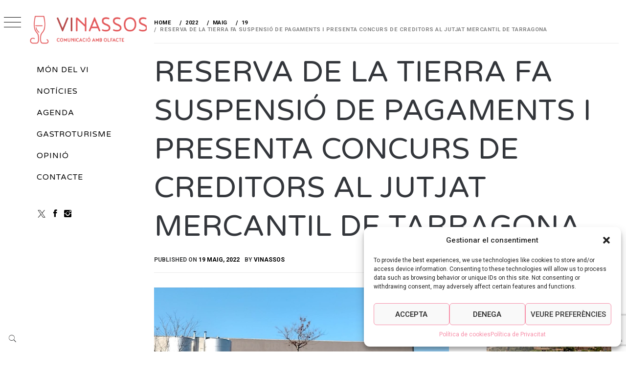

--- FILE ---
content_type: text/html; charset=UTF-8
request_url: https://vinassos.cat/2022/05/19/reserva-de-la-tierra-fa-suspensio-de-pagaments-i-presenta-concurs-de-creditors-al-jutjat-mercantil-de-tarragona/
body_size: 23895
content:
    <!doctype html>
<html lang="ca">
    <head>
        <meta charset="UTF-8">
        <meta name="viewport" content="width=device-width, initial-scale=1">
        <link rel="profile" href="https://gmpg.org/xfn/11">
        <link rel="stylesheet" href="https://cdnjs.cloudflare.com/ajax/libs/font-awesome/6.5.0/css/all.min.css">
                <style type="text/css">
                        body .primary-background,
            body button:hover,
            body button:focus,
            body input[type="button"]:hover,
            body input[type="reset"]:hover,
            body input[type="reset"]:focus,
            body input[type="submit"]:hover,
            body input[type="submit"]:focus,
            body .widget .social-widget-menu ul li,
            body .comments-area .comment-list .reply,
            body .slide-categories a:hover,
            body .slide-categories a:focus,
            body .widget .social-widget-menu ul li:hover a:before,
            body .widget .social-widget-menu ul li:focus a:before,
            body .ham,
            body .ham:before,
            body .ham:after,
            body .btn-load-more {
                background: #33363b;
            }

            body .entry-title,
            body .entry-title a {
                color: #33363b;

            }

                        body .secondary-background,
            body .wp-block-quote,
            body button,
            body input[type="button"],
            body input[type="reset"],
            body input[type="submit"],
            body .widget.widget_minimal_grid_tab_posts_widget ul.nav-tabs li.active a,
            body .widget.widget_minimal_grid_tab_posts_widget ul.nav-tabs > li > a:focus,
            body .widget.widget_minimal_grid_tab_posts_widget ul.nav-tabs > li > a:hover,
            body .author-info .author-social > a:hover,
            body .author-info .author-social > a:focus,
            body .widget .social-widget-menu ul li a:before,
            body .widget .social-widget-menu ul li:hover,
            body .widget .social-widget-menu ul li:focus,
            body .moretag,
            body .moretag,
            body .thememattic-search-icon:before,
            body .slide-categories a,
            body .search-button.active .thememattic-search-icon:before,
            body .search-button.active .thememattic-search-icon:after,
            body .btn-load-more:hover,
            body .btn-load-more:focus,
            body .menu-description{
                background: #d64242;
            }

            body.woocommerce #content input.button.alt:hover,
            body.woocommerce #respond input#submit.alt:hover,
            body.woocommerce a.button.alt:hover,
            body.woocommerce button.button.alt:hover,
            body.woocommerce input.button.alt:hover,
            body.woocommerce-page #content input.button.alt:hover,
            body.woocommerce-page #respond input#submit.alt:hover,
            body.woocommerce-page a.button.alt:hover,
            body.woocommerce-page button.button.alt:hover,
            body.woocommerce-page input.button.alt:hover,
            body.woocommerce #content input.button,
            body.woocommerce #respond input#submit,
            body.woocommerce a.button,
            body.woocommerce button.button,
            body.woocommerce input.button,
            body.woocommerce-page #content input.button,
            body.woocommerce-page #respond input#submit,
            body.woocommerce-page a.button,
            body.woocommerce-page button.button,
            body.woocommerce-page input.button,
            body.woocommerce #respond input#submit.alt,
            body.woocommerce a.button.alt,
            body.woocommerce button.button.alt,
            body.woocommerce input.button.alt,
            body.woocommerce .site span.onsale:hover,
            body.woocommerce .site span.onsale:focus,
            body.woocommerce-active .site .widget .onsale:hover,
            body.woocommerce-active .site .widget .onsale:focus{
                background: #d64242;
            }

            body .sticky header:before,
            body a:hover,
            body a:focus,
            body a:active,
            body .main-navigation .menu-wrapper > ul > li.current-menu-item > a,
            body .main-navigation .menu-wrapper > ul > li:hover > a,
            body .main-navigation .menu-wrapper > ul > li:focus > a,
            body .sidr a:hover,
            body .sidr a:focus,
            body .page-numbers.current {
                color: #d64242;
            }

            body .ajax-loader,
            body .thememattic-search-icon:after {
                border-color: #d64242 !important;
            }

                        body .section-recommended.section-bg {
                background: #f9f9f9;
            }

                        body .section-recommended.section-bg .home-full-grid-cat-section,
            body .section-recommended.section-bg .home-full-grid-cat-section a {
                color: #333;
            }

                        body,
            body .primary-font,
            body .site .site-title,
            body .section-title{
                font-family: Roboto !important;
            }

                        body .main-navigation #primary-menu li a,
            body h1, body h2, body h3, body h4, body h5, body h6,
            body .secondary-font,
            body .prime-excerpt,
            body blockquote,
            body.single .entry-content:before, .page .entry-content:before {
                font-family: Varela Round !important;
            }

                        body .site-title {
                font-size: 34px !important;
            }

                        body, body button, body input, body select, body textarea, body p {
                font-size: 15px !important;
            }

                        body h1 {
                font-size: 32px;
            }

                        body h2,
            h2.entry-title {
                font-size: 26px;
            }

            body.woocommerce ul.products li.product .woocommerce-loop-category__title,
            body.woocommerce ul.products li.product .woocommerce-loop-product__title,
            body.woocommerce ul.products li.product h3{
                font-size: 26px;
            }
                        body h3 {
                font-size: 24px;
            }

                        body h4 {
                font-size: 18px;
            }

                        body h5 {
                font-size: 14px;
            }

                        body .masonry-grid.masonry-col article .entry-content,
            body .masonry-grid.masonry-col article .entry-content p {
                font-size: 15px !important;
            }

                        body .footer-widget-area {
                background: #f24646;
            }

                        body .footer-widget-area,
            body .site-footer .widget-title,
            body .site-footer,
            body .site-footer a,
            body .site-footer a:visited {
                color: #f4f4f4;
            }

                    </style>
        <meta name='robots' content='index, follow, max-image-preview:large, max-snippet:-1, max-video-preview:-1' />
	<style>img:is([sizes="auto" i], [sizes^="auto," i]) { contain-intrinsic-size: 3000px 1500px }</style>
	
	<!-- This site is optimized with the Yoast SEO plugin v25.5 - https://yoast.com/wordpress/plugins/seo/ -->
	<title>RESERVA DE LA TIERRA FA SUSPENSIÓ DE PAGAMENTS I PRESENTA CONCURS DE CREDITORS AL JUTJAT MERCANTIL DE TARRAGONA - Vinassos</title>
	<meta name="description" content="Fem comunicació amb olfacte. I parlem d&#039;allò que ens agrada més: vi, gastronomia, productes de proximitat, enoturisme, etc. Consulta la nostra agenda!" />
	<link rel="canonical" href="https://vinassos.cat/2022/05/19/reserva-de-la-tierra-fa-suspensio-de-pagaments-i-presenta-concurs-de-creditors-al-jutjat-mercantil-de-tarragona/" />
	<meta property="og:locale" content="ca_ES" />
	<meta property="og:type" content="article" />
	<meta property="og:title" content="RESERVA DE LA TIERRA FA SUSPENSIÓ DE PAGAMENTS I PRESENTA CONCURS DE CREDITORS AL JUTJAT MERCANTIL DE TARRAGONA - Vinassos" />
	<meta property="og:description" content="Fem comunicació amb olfacte. I parlem d&#039;allò que ens agrada més: vi, gastronomia, productes de proximitat, enoturisme, etc. Consulta la nostra agenda!" />
	<meta property="og:url" content="https://vinassos.cat/2022/05/19/reserva-de-la-tierra-fa-suspensio-de-pagaments-i-presenta-concurs-de-creditors-al-jutjat-mercantil-de-tarragona/" />
	<meta property="og:site_name" content="Vinassos" />
	<meta property="article:published_time" content="2022-05-19T21:00:55+00:00" />
	<meta property="article:modified_time" content="2022-05-20T07:00:48+00:00" />
	<meta property="og:image" content="https://vinassos.cat/wp-content/uploads/2022/01/Reserva-nova-façana.jpg" />
	<meta property="og:image:width" content="1258" />
	<meta property="og:image:height" content="786" />
	<meta property="og:image:type" content="image/jpeg" />
	<meta name="author" content="Vinassos" />
	<meta name="twitter:card" content="summary_large_image" />
	<meta name="twitter:label1" content="Escrit per" />
	<meta name="twitter:data1" content="Vinassos" />
	<meta name="twitter:label2" content="Temps estimat de lectura" />
	<meta name="twitter:data2" content="3 minuts" />
	<script type="application/ld+json" class="yoast-schema-graph">{"@context":"https://schema.org","@graph":[{"@type":"Article","@id":"https://vinassos.cat/2022/05/19/reserva-de-la-tierra-fa-suspensio-de-pagaments-i-presenta-concurs-de-creditors-al-jutjat-mercantil-de-tarragona/#article","isPartOf":{"@id":"https://vinassos.cat/2022/05/19/reserva-de-la-tierra-fa-suspensio-de-pagaments-i-presenta-concurs-de-creditors-al-jutjat-mercantil-de-tarragona/"},"author":{"name":"Vinassos","@id":"https://vinassos.cat/#/schema/person/97fc7ec296d211002fdf2408d4477c13"},"headline":"RESERVA DE LA TIERRA FA SUSPENSIÓ DE PAGAMENTS I PRESENTA CONCURS DE CREDITORS AL JUTJAT MERCANTIL DE TARRAGONA","datePublished":"2022-05-19T21:00:55+00:00","dateModified":"2022-05-20T07:00:48+00:00","mainEntityOfPage":{"@id":"https://vinassos.cat/2022/05/19/reserva-de-la-tierra-fa-suspensio-de-pagaments-i-presenta-concurs-de-creditors-al-jutjat-mercantil-de-tarragona/"},"wordCount":557,"publisher":{"@id":"https://vinassos.cat/#organization"},"image":{"@id":"https://vinassos.cat/2022/05/19/reserva-de-la-tierra-fa-suspensio-de-pagaments-i-presenta-concurs-de-creditors-al-jutjat-mercantil-de-tarragona/#primaryimage"},"thumbnailUrl":"https://vinassos.cat/wp-content/uploads/2022/01/Reserva-nova-façana.jpg","articleSection":["Notícies"],"inLanguage":"ca"},{"@type":"WebPage","@id":"https://vinassos.cat/2022/05/19/reserva-de-la-tierra-fa-suspensio-de-pagaments-i-presenta-concurs-de-creditors-al-jutjat-mercantil-de-tarragona/","url":"https://vinassos.cat/2022/05/19/reserva-de-la-tierra-fa-suspensio-de-pagaments-i-presenta-concurs-de-creditors-al-jutjat-mercantil-de-tarragona/","name":"RESERVA DE LA TIERRA FA SUSPENSIÓ DE PAGAMENTS I PRESENTA CONCURS DE CREDITORS AL JUTJAT MERCANTIL DE TARRAGONA - Vinassos","isPartOf":{"@id":"https://vinassos.cat/#website"},"primaryImageOfPage":{"@id":"https://vinassos.cat/2022/05/19/reserva-de-la-tierra-fa-suspensio-de-pagaments-i-presenta-concurs-de-creditors-al-jutjat-mercantil-de-tarragona/#primaryimage"},"image":{"@id":"https://vinassos.cat/2022/05/19/reserva-de-la-tierra-fa-suspensio-de-pagaments-i-presenta-concurs-de-creditors-al-jutjat-mercantil-de-tarragona/#primaryimage"},"thumbnailUrl":"https://vinassos.cat/wp-content/uploads/2022/01/Reserva-nova-façana.jpg","datePublished":"2022-05-19T21:00:55+00:00","dateModified":"2022-05-20T07:00:48+00:00","description":"Fem comunicació amb olfacte. I parlem d'allò que ens agrada més: vi, gastronomia, productes de proximitat, enoturisme, etc. Consulta la nostra agenda!","breadcrumb":{"@id":"https://vinassos.cat/2022/05/19/reserva-de-la-tierra-fa-suspensio-de-pagaments-i-presenta-concurs-de-creditors-al-jutjat-mercantil-de-tarragona/#breadcrumb"},"inLanguage":"ca","potentialAction":[{"@type":"ReadAction","target":["https://vinassos.cat/2022/05/19/reserva-de-la-tierra-fa-suspensio-de-pagaments-i-presenta-concurs-de-creditors-al-jutjat-mercantil-de-tarragona/"]}]},{"@type":"ImageObject","inLanguage":"ca","@id":"https://vinassos.cat/2022/05/19/reserva-de-la-tierra-fa-suspensio-de-pagaments-i-presenta-concurs-de-creditors-al-jutjat-mercantil-de-tarragona/#primaryimage","url":"https://vinassos.cat/wp-content/uploads/2022/01/Reserva-nova-façana.jpg","contentUrl":"https://vinassos.cat/wp-content/uploads/2022/01/Reserva-nova-façana.jpg","width":1258,"height":786,"caption":"La façana lateral de Reserva de la Tierra d'on s'ha eliminat el nom de la marca."},{"@type":"BreadcrumbList","@id":"https://vinassos.cat/2022/05/19/reserva-de-la-tierra-fa-suspensio-de-pagaments-i-presenta-concurs-de-creditors-al-jutjat-mercantil-de-tarragona/#breadcrumb","itemListElement":[{"@type":"ListItem","position":1,"name":"Inici","item":"https://vinassos.cat/"},{"@type":"ListItem","position":2,"name":"RESERVA DE LA TIERRA FA SUSPENSIÓ DE PAGAMENTS I PRESENTA CONCURS DE CREDITORS AL JUTJAT MERCANTIL DE TARRAGONA"}]},{"@type":"WebSite","@id":"https://vinassos.cat/#website","url":"https://vinassos.cat/","name":"Vinassos","description":"Revista de vins","publisher":{"@id":"https://vinassos.cat/#organization"},"potentialAction":[{"@type":"SearchAction","target":{"@type":"EntryPoint","urlTemplate":"https://vinassos.cat/?s={search_term_string}"},"query-input":{"@type":"PropertyValueSpecification","valueRequired":true,"valueName":"search_term_string"}}],"inLanguage":"ca"},{"@type":"Organization","@id":"https://vinassos.cat/#organization","name":"Vinassos","url":"https://vinassos.cat/","logo":{"@type":"ImageObject","inLanguage":"ca","@id":"https://vinassos.cat/#/schema/logo/image/","url":"https://vinassos.cat/wp-content/uploads/2019/10/cropped-vinassos_marca-H02.png","contentUrl":"https://vinassos.cat/wp-content/uploads/2019/10/cropped-vinassos_marca-H02.png","width":650,"height":163,"caption":"Vinassos"},"image":{"@id":"https://vinassos.cat/#/schema/logo/image/"}},{"@type":"Person","@id":"https://vinassos.cat/#/schema/person/97fc7ec296d211002fdf2408d4477c13","name":"Vinassos","image":{"@type":"ImageObject","inLanguage":"ca","@id":"https://vinassos.cat/#/schema/person/image/","url":"https://secure.gravatar.com/avatar/4947950fc98f3b9cd127fe3189ffd85607d78e5f6c78ac56d1f820b28d0780f5?s=96&d=mm&r=g","contentUrl":"https://secure.gravatar.com/avatar/4947950fc98f3b9cd127fe3189ffd85607d78e5f6c78ac56d1f820b28d0780f5?s=96&d=mm&r=g","caption":"Vinassos"},"url":"https://vinassos.cat/author/vinassos/"}]}</script>
	<!-- / Yoast SEO plugin. -->


<link rel='dns-prefetch' href='//static.addtoany.com' />
<link rel='dns-prefetch' href='//cdn.thememattic.com' />
<link rel='dns-prefetch' href='//fonts.googleapis.com' />
<link rel='dns-prefetch' href='//use.fontawesome.com' />
<link rel="alternate" type="application/rss+xml" title="Vinassos &raquo; Canal d&#039;informació" href="https://vinassos.cat/feed/" />
<link rel="alternate" type="application/rss+xml" title="Vinassos &raquo; Canal dels comentaris" href="https://vinassos.cat/comments/feed/" />
<link rel="alternate" type="application/rss+xml" title="Vinassos &raquo; RESERVA DE LA TIERRA FA SUSPENSIÓ DE PAGAMENTS I PRESENTA CONCURS DE CREDITORS AL JUTJAT MERCANTIL DE TARRAGONA Canal dels comentaris" href="https://vinassos.cat/2022/05/19/reserva-de-la-tierra-fa-suspensio-de-pagaments-i-presenta-concurs-de-creditors-al-jutjat-mercantil-de-tarragona/feed/" />
<script type="text/javascript">
/* <![CDATA[ */
window._wpemojiSettings = {"baseUrl":"https:\/\/s.w.org\/images\/core\/emoji\/16.0.1\/72x72\/","ext":".png","svgUrl":"https:\/\/s.w.org\/images\/core\/emoji\/16.0.1\/svg\/","svgExt":".svg","source":{"concatemoji":"https:\/\/vinassos.cat\/wp-includes\/js\/wp-emoji-release.min.js?ver=6.8.3"}};
/*! This file is auto-generated */
!function(s,n){var o,i,e;function c(e){try{var t={supportTests:e,timestamp:(new Date).valueOf()};sessionStorage.setItem(o,JSON.stringify(t))}catch(e){}}function p(e,t,n){e.clearRect(0,0,e.canvas.width,e.canvas.height),e.fillText(t,0,0);var t=new Uint32Array(e.getImageData(0,0,e.canvas.width,e.canvas.height).data),a=(e.clearRect(0,0,e.canvas.width,e.canvas.height),e.fillText(n,0,0),new Uint32Array(e.getImageData(0,0,e.canvas.width,e.canvas.height).data));return t.every(function(e,t){return e===a[t]})}function u(e,t){e.clearRect(0,0,e.canvas.width,e.canvas.height),e.fillText(t,0,0);for(var n=e.getImageData(16,16,1,1),a=0;a<n.data.length;a++)if(0!==n.data[a])return!1;return!0}function f(e,t,n,a){switch(t){case"flag":return n(e,"\ud83c\udff3\ufe0f\u200d\u26a7\ufe0f","\ud83c\udff3\ufe0f\u200b\u26a7\ufe0f")?!1:!n(e,"\ud83c\udde8\ud83c\uddf6","\ud83c\udde8\u200b\ud83c\uddf6")&&!n(e,"\ud83c\udff4\udb40\udc67\udb40\udc62\udb40\udc65\udb40\udc6e\udb40\udc67\udb40\udc7f","\ud83c\udff4\u200b\udb40\udc67\u200b\udb40\udc62\u200b\udb40\udc65\u200b\udb40\udc6e\u200b\udb40\udc67\u200b\udb40\udc7f");case"emoji":return!a(e,"\ud83e\udedf")}return!1}function g(e,t,n,a){var r="undefined"!=typeof WorkerGlobalScope&&self instanceof WorkerGlobalScope?new OffscreenCanvas(300,150):s.createElement("canvas"),o=r.getContext("2d",{willReadFrequently:!0}),i=(o.textBaseline="top",o.font="600 32px Arial",{});return e.forEach(function(e){i[e]=t(o,e,n,a)}),i}function t(e){var t=s.createElement("script");t.src=e,t.defer=!0,s.head.appendChild(t)}"undefined"!=typeof Promise&&(o="wpEmojiSettingsSupports",i=["flag","emoji"],n.supports={everything:!0,everythingExceptFlag:!0},e=new Promise(function(e){s.addEventListener("DOMContentLoaded",e,{once:!0})}),new Promise(function(t){var n=function(){try{var e=JSON.parse(sessionStorage.getItem(o));if("object"==typeof e&&"number"==typeof e.timestamp&&(new Date).valueOf()<e.timestamp+604800&&"object"==typeof e.supportTests)return e.supportTests}catch(e){}return null}();if(!n){if("undefined"!=typeof Worker&&"undefined"!=typeof OffscreenCanvas&&"undefined"!=typeof URL&&URL.createObjectURL&&"undefined"!=typeof Blob)try{var e="postMessage("+g.toString()+"("+[JSON.stringify(i),f.toString(),p.toString(),u.toString()].join(",")+"));",a=new Blob([e],{type:"text/javascript"}),r=new Worker(URL.createObjectURL(a),{name:"wpTestEmojiSupports"});return void(r.onmessage=function(e){c(n=e.data),r.terminate(),t(n)})}catch(e){}c(n=g(i,f,p,u))}t(n)}).then(function(e){for(var t in e)n.supports[t]=e[t],n.supports.everything=n.supports.everything&&n.supports[t],"flag"!==t&&(n.supports.everythingExceptFlag=n.supports.everythingExceptFlag&&n.supports[t]);n.supports.everythingExceptFlag=n.supports.everythingExceptFlag&&!n.supports.flag,n.DOMReady=!1,n.readyCallback=function(){n.DOMReady=!0}}).then(function(){return e}).then(function(){var e;n.supports.everything||(n.readyCallback(),(e=n.source||{}).concatemoji?t(e.concatemoji):e.wpemoji&&e.twemoji&&(t(e.twemoji),t(e.wpemoji)))}))}((window,document),window._wpemojiSettings);
/* ]]> */
</script>
<style id='wp-emoji-styles-inline-css' type='text/css'>

	img.wp-smiley, img.emoji {
		display: inline !important;
		border: none !important;
		box-shadow: none !important;
		height: 1em !important;
		width: 1em !important;
		margin: 0 0.07em !important;
		vertical-align: -0.1em !important;
		background: none !important;
		padding: 0 !important;
	}
</style>
<link rel='stylesheet' id='wp-block-library-css' href='https://vinassos.cat/wp-includes/css/dist/block-library/style.min.css?ver=6.8.3' type='text/css' media='all' />
<style id='classic-theme-styles-inline-css' type='text/css'>
/*! This file is auto-generated */
.wp-block-button__link{color:#fff;background-color:#32373c;border-radius:9999px;box-shadow:none;text-decoration:none;padding:calc(.667em + 2px) calc(1.333em + 2px);font-size:1.125em}.wp-block-file__button{background:#32373c;color:#fff;text-decoration:none}
</style>
<style id='xo-event-calendar-event-calendar-style-inline-css' type='text/css'>
.xo-event-calendar{font-family:Helvetica Neue,Helvetica,Hiragino Kaku Gothic ProN,Meiryo,MS PGothic,sans-serif;overflow:auto;position:relative}.xo-event-calendar td,.xo-event-calendar th{padding:0!important}.xo-event-calendar .calendar:nth-child(n+2) .month-next,.xo-event-calendar .calendar:nth-child(n+2) .month-prev{visibility:hidden}.xo-event-calendar table{background-color:transparent;border-collapse:separate;border-spacing:0;color:#333;margin:0;padding:0;table-layout:fixed;width:100%}.xo-event-calendar table caption,.xo-event-calendar table tbody,.xo-event-calendar table td,.xo-event-calendar table tfoot,.xo-event-calendar table th,.xo-event-calendar table thead,.xo-event-calendar table tr{background:transparent;border:0;margin:0;opacity:1;outline:0;padding:0;vertical-align:baseline}.xo-event-calendar table table tr{display:table-row}.xo-event-calendar table table td,.xo-event-calendar table table th{display:table-cell;padding:0}.xo-event-calendar table.xo-month{border:1px solid #ccc;border-right-width:0;margin:0 0 8px;padding:0}.xo-event-calendar table.xo-month td,.xo-event-calendar table.xo-month th{background-color:#fff;border:1px solid #ccc;padding:0}.xo-event-calendar table.xo-month caption{caption-side:top}.xo-event-calendar table.xo-month .month-header{display:flex;flex-flow:wrap;justify-content:center;margin:4px 0}.xo-event-calendar table.xo-month .month-header>span{flex-grow:1;text-align:center}.xo-event-calendar table.xo-month button{background-color:transparent;border:0;box-shadow:none;color:#333;cursor:pointer;margin:0;overflow:hidden;padding:0;text-shadow:none;width:38px}.xo-event-calendar table.xo-month button[disabled]{cursor:default;opacity:.3}.xo-event-calendar table.xo-month button>span{text-align:center;vertical-align:middle}.xo-event-calendar table.xo-month button span.nav-prev{border-bottom:2px solid #333;border-left:2px solid #333;display:inline-block;font-size:0;height:13px;transform:rotate(45deg);width:13px}.xo-event-calendar table.xo-month button span.nav-next{border-right:2px solid #333;border-top:2px solid #333;display:inline-block;font-size:0;height:13px;transform:rotate(45deg);width:13px}.xo-event-calendar table.xo-month button:hover span.nav-next,.xo-event-calendar table.xo-month button:hover span.nav-prev{border-width:3px}.xo-event-calendar table.xo-month>thead th{border-width:0 1px 0 0;color:#333;font-size:.9em;font-weight:700;padding:1px 0;text-align:center}.xo-event-calendar table.xo-month>thead th.sunday{color:#d00}.xo-event-calendar table.xo-month>thead th.saturday{color:#00d}.xo-event-calendar table.xo-month .month-week{border:0;overflow:hidden;padding:0;position:relative;width:100%}.xo-event-calendar table.xo-month .month-week table{border:0;margin:0;padding:0}.xo-event-calendar table.xo-month .month-dayname{border-width:1px 0 0 1px;bottom:0;left:0;position:absolute;right:0;top:0}.xo-event-calendar table.xo-month .month-dayname td{border-width:1px 1px 0 0;padding:0}.xo-event-calendar table.xo-month .month-dayname td div{border-width:1px 1px 0 0;font-size:100%;height:1000px;line-height:1.2em;padding:4px;text-align:right}.xo-event-calendar table.xo-month .month-dayname td div.other-month{opacity:.6}.xo-event-calendar table.xo-month .month-dayname td div.today{color:#00d;font-weight:700}.xo-event-calendar table.xo-month .month-dayname-space{height:1.5em;position:relative;top:0}.xo-event-calendar table.xo-month .month-event{background-color:transparent;position:relative;top:0}.xo-event-calendar table.xo-month .month-event td{background-color:transparent;border-width:0 1px 0 0;padding:0 1px 2px}.xo-event-calendar table.xo-month .month-event-space{background-color:transparent;height:1.5em}.xo-event-calendar table.xo-month .month-event-space td{border-width:0 1px 0 0}.xo-event-calendar table.xo-month .month-event tr,.xo-event-calendar table.xo-month .month-event-space tr{background-color:transparent}.xo-event-calendar table.xo-month .month-event-title{background-color:#ccc;border-radius:3px;color:#666;display:block;font-size:.8em;margin:1px;overflow:hidden;padding:0 4px;text-align:left;white-space:nowrap}.xo-event-calendar p.holiday-title{font-size:90%;margin:0;padding:2px 0;vertical-align:middle}.xo-event-calendar p.holiday-title span{border:1px solid #ccc;margin:0 6px 0 0;padding:0 0 0 18px}.xo-event-calendar .loading-animation{left:50%;margin:-20px 0 0 -20px;position:absolute;top:50%}@media(min-width:600px){.xo-event-calendar .calendars.columns-2{-moz-column-gap:15px;column-gap:15px;display:grid;grid-template-columns:repeat(2,1fr);row-gap:5px}.xo-event-calendar .calendars.columns-2 .month-next,.xo-event-calendar .calendars.columns-2 .month-prev{visibility:hidden}.xo-event-calendar .calendars.columns-2 .calendar:first-child .month-prev,.xo-event-calendar .calendars.columns-2 .calendar:nth-child(2) .month-next{visibility:visible}.xo-event-calendar .calendars.columns-3{-moz-column-gap:15px;column-gap:15px;display:grid;grid-template-columns:repeat(3,1fr);row-gap:5px}.xo-event-calendar .calendars.columns-3 .month-next,.xo-event-calendar .calendars.columns-3 .month-prev{visibility:hidden}.xo-event-calendar .calendars.columns-3 .calendar:first-child .month-prev,.xo-event-calendar .calendars.columns-3 .calendar:nth-child(3) .month-next{visibility:visible}.xo-event-calendar .calendars.columns-4{-moz-column-gap:15px;column-gap:15px;display:grid;grid-template-columns:repeat(4,1fr);row-gap:5px}.xo-event-calendar .calendars.columns-4 .month-next,.xo-event-calendar .calendars.columns-4 .month-prev{visibility:hidden}.xo-event-calendar .calendars.columns-4 .calendar:first-child .month-prev,.xo-event-calendar .calendars.columns-4 .calendar:nth-child(4) .month-next{visibility:visible}}.xo-event-calendar.xo-calendar-loading .xo-months{opacity:.5}.xo-event-calendar.xo-calendar-loading .loading-animation{animation:loadingCircRot .8s linear infinite;border:5px solid rgba(0,0,0,.2);border-radius:50%;border-top-color:#4285f4;height:40px;width:40px}@keyframes loadingCircRot{0%{transform:rotate(0deg)}to{transform:rotate(359deg)}}.xo-event-calendar.is-style-legacy table.xo-month .month-header>span{font-size:120%;line-height:28px}.xo-event-calendar.is-style-regular table.xo-month button:not(:hover):not(:active):not(.has-background){background-color:transparent;color:#333}.xo-event-calendar.is-style-regular table.xo-month button>span{text-align:center;vertical-align:middle}.xo-event-calendar.is-style-regular table.xo-month button>span:not(.dashicons){font-size:2em;overflow:hidden;text-indent:100%;white-space:nowrap}.xo-event-calendar.is-style-regular table.xo-month .month-next,.xo-event-calendar.is-style-regular table.xo-month .month-prev{height:2em;width:2em}.xo-event-calendar.is-style-regular table.xo-month .month-header{align-items:center;display:flex;justify-content:center;padding:.2em 0}.xo-event-calendar.is-style-regular table.xo-month .month-header .calendar-caption{flex-grow:1}.xo-event-calendar.is-style-regular table.xo-month .month-header>span{font-size:1.1em}.xo-event-calendar.is-style-regular table.xo-month>thead th{background:#fafafa;font-size:.8em}.xo-event-calendar.is-style-regular table.xo-month .month-dayname td div{font-size:1em;padding:.2em}.xo-event-calendar.is-style-regular table.xo-month .month-dayname td div.today{color:#339;font-weight:700}.xo-event-calendar.is-style-regular .holiday-titles{display:inline-flex;flex-wrap:wrap;gap:.25em 1em}.xo-event-calendar.is-style-regular p.holiday-title{font-size:.875em;margin:0 0 .5em}.xo-event-calendar.is-style-regular p.holiday-title span{margin:0 .25em 0 0;padding:0 0 0 1.25em}

</style>
<style id='xo-event-calendar-simple-calendar-style-inline-css' type='text/css'>
.xo-simple-calendar{box-sizing:border-box;font-family:Helvetica Neue,Helvetica,Hiragino Kaku Gothic ProN,Meiryo,MS PGothic,sans-serif;margin:0;padding:0;position:relative}.xo-simple-calendar td,.xo-simple-calendar th{padding:0!important}.xo-simple-calendar .calendar:nth-child(n+2) .month-next,.xo-simple-calendar .calendar:nth-child(n+2) .month-prev{visibility:hidden}.xo-simple-calendar .calendar table.month{border:0;border-collapse:separate;border-spacing:1px;box-sizing:border-box;margin:0 0 .5em;min-width:auto;outline:0;padding:0;table-layout:fixed;width:100%}.xo-simple-calendar .calendar table.month caption,.xo-simple-calendar .calendar table.month tbody,.xo-simple-calendar .calendar table.month td,.xo-simple-calendar .calendar table.month tfoot,.xo-simple-calendar .calendar table.month th,.xo-simple-calendar .calendar table.month thead,.xo-simple-calendar .calendar table.month tr{background:transparent;border:0;margin:0;opacity:1;outline:0;padding:0;vertical-align:baseline}.xo-simple-calendar .calendar table.month caption{caption-side:top;font-size:1.1em}.xo-simple-calendar .calendar table.month .month-header{align-items:center;display:flex;justify-content:center;width:100%}.xo-simple-calendar .calendar table.month .month-header .month-title{flex-grow:1;font-size:1em;font-weight:400;letter-spacing:.1em;line-height:1em;padding:0;text-align:center}.xo-simple-calendar .calendar table.month .month-header button{background:none;background-color:transparent;border:0;font-size:1.4em;line-height:1.4em;margin:0;outline-offset:0;padding:0;width:1.4em}.xo-simple-calendar .calendar table.month .month-header button:not(:hover):not(:active):not(.has-background){background-color:transparent}.xo-simple-calendar .calendar table.month .month-header button:hover{opacity:.6}.xo-simple-calendar .calendar table.month .month-header button:disabled{cursor:auto;opacity:.3}.xo-simple-calendar .calendar table.month .month-header .month-next,.xo-simple-calendar .calendar table.month .month-header .month-prev{background-color:transparent;color:#333;cursor:pointer}.xo-simple-calendar .calendar table.month tr{background:transparent;border:0;outline:0}.xo-simple-calendar .calendar table.month td,.xo-simple-calendar .calendar table.month th{background:transparent;border:0;outline:0;text-align:center;vertical-align:middle;word-break:normal}.xo-simple-calendar .calendar table.month th{font-size:.8em;font-weight:700}.xo-simple-calendar .calendar table.month td{font-size:1em;font-weight:400}.xo-simple-calendar .calendar table.month .day.holiday{color:#333}.xo-simple-calendar .calendar table.month .day.other{opacity:.3}.xo-simple-calendar .calendar table.month .day>span{box-sizing:border-box;display:inline-block;padding:.2em;width:100%}.xo-simple-calendar .calendar table.month th>span{color:#333}.xo-simple-calendar .calendar table.month .day.sun>span,.xo-simple-calendar .calendar table.month th.sun>span{color:#ec0220}.xo-simple-calendar .calendar table.month .day.sat>span,.xo-simple-calendar .calendar table.month th.sat>span{color:#0069de}.xo-simple-calendar .calendars-footer{margin:.5em;padding:0}.xo-simple-calendar .calendars-footer ul.holiday-titles{border:0;display:inline-flex;flex-wrap:wrap;gap:.25em 1em;margin:0;outline:0;padding:0}.xo-simple-calendar .calendars-footer ul.holiday-titles li{border:0;list-style:none;margin:0;outline:0;padding:0}.xo-simple-calendar .calendars-footer ul.holiday-titles li:after,.xo-simple-calendar .calendars-footer ul.holiday-titles li:before{content:none}.xo-simple-calendar .calendars-footer ul.holiday-titles .mark{border-radius:50%;display:inline-block;height:1.2em;vertical-align:middle;width:1.2em}.xo-simple-calendar .calendars-footer ul.holiday-titles .title{font-size:.7em;vertical-align:middle}@media(min-width:600px){.xo-simple-calendar .calendars.columns-2{-moz-column-gap:15px;column-gap:15px;display:grid;grid-template-columns:repeat(2,1fr);row-gap:5px}.xo-simple-calendar .calendars.columns-2 .month-next,.xo-simple-calendar .calendars.columns-2 .month-prev{visibility:hidden}.xo-simple-calendar .calendars.columns-2 .calendar:first-child .month-prev,.xo-simple-calendar .calendars.columns-2 .calendar:nth-child(2) .month-next{visibility:visible}.xo-simple-calendar .calendars.columns-3{-moz-column-gap:15px;column-gap:15px;display:grid;grid-template-columns:repeat(3,1fr);row-gap:5px}.xo-simple-calendar .calendars.columns-3 .month-next,.xo-simple-calendar .calendars.columns-3 .month-prev{visibility:hidden}.xo-simple-calendar .calendars.columns-3 .calendar:first-child .month-prev,.xo-simple-calendar .calendars.columns-3 .calendar:nth-child(3) .month-next{visibility:visible}.xo-simple-calendar .calendars.columns-4{-moz-column-gap:15px;column-gap:15px;display:grid;grid-template-columns:repeat(4,1fr);row-gap:5px}.xo-simple-calendar .calendars.columns-4 .month-next,.xo-simple-calendar .calendars.columns-4 .month-prev{visibility:hidden}.xo-simple-calendar .calendars.columns-4 .calendar:first-child .month-prev,.xo-simple-calendar .calendars.columns-4 .calendar:nth-child(4) .month-next{visibility:visible}}.xo-simple-calendar .calendar-loading-animation{left:50%;margin:-20px 0 0 -20px;position:absolute;top:50%}.xo-simple-calendar.xo-calendar-loading .calendars{opacity:.3}.xo-simple-calendar.xo-calendar-loading .calendar-loading-animation{animation:SimpleCalendarLoadingCircRot .8s linear infinite;border:5px solid rgba(0,0,0,.2);border-radius:50%;border-top-color:#4285f4;height:40px;width:40px}@keyframes SimpleCalendarLoadingCircRot{0%{transform:rotate(0deg)}to{transform:rotate(359deg)}}.xo-simple-calendar.is-style-regular table.month{border-collapse:collapse;border-spacing:0}.xo-simple-calendar.is-style-regular table.month tr{border:0}.xo-simple-calendar.is-style-regular table.month .day>span{border-radius:50%;line-height:2em;padding:.1em;width:2.2em}.xo-simple-calendar.is-style-frame table.month{background:transparent;border-collapse:collapse;border-spacing:0}.xo-simple-calendar.is-style-frame table.month thead tr{background:#eee}.xo-simple-calendar.is-style-frame table.month tbody tr{background:#fff}.xo-simple-calendar.is-style-frame table.month td,.xo-simple-calendar.is-style-frame table.month th{border:1px solid #ccc}.xo-simple-calendar.is-style-frame .calendars-footer{margin:8px 0}.xo-simple-calendar.is-style-frame .calendars-footer ul.holiday-titles .mark{border:1px solid #ccc;border-radius:0}

</style>
<style id='font-awesome-svg-styles-default-inline-css' type='text/css'>
.svg-inline--fa {
  display: inline-block;
  height: 1em;
  overflow: visible;
  vertical-align: -.125em;
}
</style>
<link rel='stylesheet' id='font-awesome-svg-styles-css' href='https://vinassos.cat/wp-content/uploads/font-awesome/v6.7.2/css/svg-with-js.css' type='text/css' media='all' />
<style id='font-awesome-svg-styles-inline-css' type='text/css'>
   .wp-block-font-awesome-icon svg::before,
   .wp-rich-text-font-awesome-icon svg::before {content: unset;}
</style>
<style id='global-styles-inline-css' type='text/css'>
:root{--wp--preset--aspect-ratio--square: 1;--wp--preset--aspect-ratio--4-3: 4/3;--wp--preset--aspect-ratio--3-4: 3/4;--wp--preset--aspect-ratio--3-2: 3/2;--wp--preset--aspect-ratio--2-3: 2/3;--wp--preset--aspect-ratio--16-9: 16/9;--wp--preset--aspect-ratio--9-16: 9/16;--wp--preset--color--black: #000000;--wp--preset--color--cyan-bluish-gray: #abb8c3;--wp--preset--color--white: #ffffff;--wp--preset--color--pale-pink: #f78da7;--wp--preset--color--vivid-red: #cf2e2e;--wp--preset--color--luminous-vivid-orange: #ff6900;--wp--preset--color--luminous-vivid-amber: #fcb900;--wp--preset--color--light-green-cyan: #7bdcb5;--wp--preset--color--vivid-green-cyan: #00d084;--wp--preset--color--pale-cyan-blue: #8ed1fc;--wp--preset--color--vivid-cyan-blue: #0693e3;--wp--preset--color--vivid-purple: #9b51e0;--wp--preset--gradient--vivid-cyan-blue-to-vivid-purple: linear-gradient(135deg,rgba(6,147,227,1) 0%,rgb(155,81,224) 100%);--wp--preset--gradient--light-green-cyan-to-vivid-green-cyan: linear-gradient(135deg,rgb(122,220,180) 0%,rgb(0,208,130) 100%);--wp--preset--gradient--luminous-vivid-amber-to-luminous-vivid-orange: linear-gradient(135deg,rgba(252,185,0,1) 0%,rgba(255,105,0,1) 100%);--wp--preset--gradient--luminous-vivid-orange-to-vivid-red: linear-gradient(135deg,rgba(255,105,0,1) 0%,rgb(207,46,46) 100%);--wp--preset--gradient--very-light-gray-to-cyan-bluish-gray: linear-gradient(135deg,rgb(238,238,238) 0%,rgb(169,184,195) 100%);--wp--preset--gradient--cool-to-warm-spectrum: linear-gradient(135deg,rgb(74,234,220) 0%,rgb(151,120,209) 20%,rgb(207,42,186) 40%,rgb(238,44,130) 60%,rgb(251,105,98) 80%,rgb(254,248,76) 100%);--wp--preset--gradient--blush-light-purple: linear-gradient(135deg,rgb(255,206,236) 0%,rgb(152,150,240) 100%);--wp--preset--gradient--blush-bordeaux: linear-gradient(135deg,rgb(254,205,165) 0%,rgb(254,45,45) 50%,rgb(107,0,62) 100%);--wp--preset--gradient--luminous-dusk: linear-gradient(135deg,rgb(255,203,112) 0%,rgb(199,81,192) 50%,rgb(65,88,208) 100%);--wp--preset--gradient--pale-ocean: linear-gradient(135deg,rgb(255,245,203) 0%,rgb(182,227,212) 50%,rgb(51,167,181) 100%);--wp--preset--gradient--electric-grass: linear-gradient(135deg,rgb(202,248,128) 0%,rgb(113,206,126) 100%);--wp--preset--gradient--midnight: linear-gradient(135deg,rgb(2,3,129) 0%,rgb(40,116,252) 100%);--wp--preset--font-size--small: 13px;--wp--preset--font-size--medium: 20px;--wp--preset--font-size--large: 36px;--wp--preset--font-size--x-large: 42px;--wp--preset--spacing--20: 0.44rem;--wp--preset--spacing--30: 0.67rem;--wp--preset--spacing--40: 1rem;--wp--preset--spacing--50: 1.5rem;--wp--preset--spacing--60: 2.25rem;--wp--preset--spacing--70: 3.38rem;--wp--preset--spacing--80: 5.06rem;--wp--preset--shadow--natural: 6px 6px 9px rgba(0, 0, 0, 0.2);--wp--preset--shadow--deep: 12px 12px 50px rgba(0, 0, 0, 0.4);--wp--preset--shadow--sharp: 6px 6px 0px rgba(0, 0, 0, 0.2);--wp--preset--shadow--outlined: 6px 6px 0px -3px rgba(255, 255, 255, 1), 6px 6px rgba(0, 0, 0, 1);--wp--preset--shadow--crisp: 6px 6px 0px rgba(0, 0, 0, 1);}:where(.is-layout-flex){gap: 0.5em;}:where(.is-layout-grid){gap: 0.5em;}body .is-layout-flex{display: flex;}.is-layout-flex{flex-wrap: wrap;align-items: center;}.is-layout-flex > :is(*, div){margin: 0;}body .is-layout-grid{display: grid;}.is-layout-grid > :is(*, div){margin: 0;}:where(.wp-block-columns.is-layout-flex){gap: 2em;}:where(.wp-block-columns.is-layout-grid){gap: 2em;}:where(.wp-block-post-template.is-layout-flex){gap: 1.25em;}:where(.wp-block-post-template.is-layout-grid){gap: 1.25em;}.has-black-color{color: var(--wp--preset--color--black) !important;}.has-cyan-bluish-gray-color{color: var(--wp--preset--color--cyan-bluish-gray) !important;}.has-white-color{color: var(--wp--preset--color--white) !important;}.has-pale-pink-color{color: var(--wp--preset--color--pale-pink) !important;}.has-vivid-red-color{color: var(--wp--preset--color--vivid-red) !important;}.has-luminous-vivid-orange-color{color: var(--wp--preset--color--luminous-vivid-orange) !important;}.has-luminous-vivid-amber-color{color: var(--wp--preset--color--luminous-vivid-amber) !important;}.has-light-green-cyan-color{color: var(--wp--preset--color--light-green-cyan) !important;}.has-vivid-green-cyan-color{color: var(--wp--preset--color--vivid-green-cyan) !important;}.has-pale-cyan-blue-color{color: var(--wp--preset--color--pale-cyan-blue) !important;}.has-vivid-cyan-blue-color{color: var(--wp--preset--color--vivid-cyan-blue) !important;}.has-vivid-purple-color{color: var(--wp--preset--color--vivid-purple) !important;}.has-black-background-color{background-color: var(--wp--preset--color--black) !important;}.has-cyan-bluish-gray-background-color{background-color: var(--wp--preset--color--cyan-bluish-gray) !important;}.has-white-background-color{background-color: var(--wp--preset--color--white) !important;}.has-pale-pink-background-color{background-color: var(--wp--preset--color--pale-pink) !important;}.has-vivid-red-background-color{background-color: var(--wp--preset--color--vivid-red) !important;}.has-luminous-vivid-orange-background-color{background-color: var(--wp--preset--color--luminous-vivid-orange) !important;}.has-luminous-vivid-amber-background-color{background-color: var(--wp--preset--color--luminous-vivid-amber) !important;}.has-light-green-cyan-background-color{background-color: var(--wp--preset--color--light-green-cyan) !important;}.has-vivid-green-cyan-background-color{background-color: var(--wp--preset--color--vivid-green-cyan) !important;}.has-pale-cyan-blue-background-color{background-color: var(--wp--preset--color--pale-cyan-blue) !important;}.has-vivid-cyan-blue-background-color{background-color: var(--wp--preset--color--vivid-cyan-blue) !important;}.has-vivid-purple-background-color{background-color: var(--wp--preset--color--vivid-purple) !important;}.has-black-border-color{border-color: var(--wp--preset--color--black) !important;}.has-cyan-bluish-gray-border-color{border-color: var(--wp--preset--color--cyan-bluish-gray) !important;}.has-white-border-color{border-color: var(--wp--preset--color--white) !important;}.has-pale-pink-border-color{border-color: var(--wp--preset--color--pale-pink) !important;}.has-vivid-red-border-color{border-color: var(--wp--preset--color--vivid-red) !important;}.has-luminous-vivid-orange-border-color{border-color: var(--wp--preset--color--luminous-vivid-orange) !important;}.has-luminous-vivid-amber-border-color{border-color: var(--wp--preset--color--luminous-vivid-amber) !important;}.has-light-green-cyan-border-color{border-color: var(--wp--preset--color--light-green-cyan) !important;}.has-vivid-green-cyan-border-color{border-color: var(--wp--preset--color--vivid-green-cyan) !important;}.has-pale-cyan-blue-border-color{border-color: var(--wp--preset--color--pale-cyan-blue) !important;}.has-vivid-cyan-blue-border-color{border-color: var(--wp--preset--color--vivid-cyan-blue) !important;}.has-vivid-purple-border-color{border-color: var(--wp--preset--color--vivid-purple) !important;}.has-vivid-cyan-blue-to-vivid-purple-gradient-background{background: var(--wp--preset--gradient--vivid-cyan-blue-to-vivid-purple) !important;}.has-light-green-cyan-to-vivid-green-cyan-gradient-background{background: var(--wp--preset--gradient--light-green-cyan-to-vivid-green-cyan) !important;}.has-luminous-vivid-amber-to-luminous-vivid-orange-gradient-background{background: var(--wp--preset--gradient--luminous-vivid-amber-to-luminous-vivid-orange) !important;}.has-luminous-vivid-orange-to-vivid-red-gradient-background{background: var(--wp--preset--gradient--luminous-vivid-orange-to-vivid-red) !important;}.has-very-light-gray-to-cyan-bluish-gray-gradient-background{background: var(--wp--preset--gradient--very-light-gray-to-cyan-bluish-gray) !important;}.has-cool-to-warm-spectrum-gradient-background{background: var(--wp--preset--gradient--cool-to-warm-spectrum) !important;}.has-blush-light-purple-gradient-background{background: var(--wp--preset--gradient--blush-light-purple) !important;}.has-blush-bordeaux-gradient-background{background: var(--wp--preset--gradient--blush-bordeaux) !important;}.has-luminous-dusk-gradient-background{background: var(--wp--preset--gradient--luminous-dusk) !important;}.has-pale-ocean-gradient-background{background: var(--wp--preset--gradient--pale-ocean) !important;}.has-electric-grass-gradient-background{background: var(--wp--preset--gradient--electric-grass) !important;}.has-midnight-gradient-background{background: var(--wp--preset--gradient--midnight) !important;}.has-small-font-size{font-size: var(--wp--preset--font-size--small) !important;}.has-medium-font-size{font-size: var(--wp--preset--font-size--medium) !important;}.has-large-font-size{font-size: var(--wp--preset--font-size--large) !important;}.has-x-large-font-size{font-size: var(--wp--preset--font-size--x-large) !important;}
:where(.wp-block-post-template.is-layout-flex){gap: 1.25em;}:where(.wp-block-post-template.is-layout-grid){gap: 1.25em;}
:where(.wp-block-columns.is-layout-flex){gap: 2em;}:where(.wp-block-columns.is-layout-grid){gap: 2em;}
:root :where(.wp-block-pullquote){font-size: 1.5em;line-height: 1.6;}
</style>
<link rel='stylesheet' id='contact-form-7-css' href='https://vinassos.cat/wp-content/plugins/contact-form-7/includes/css/styles.css?ver=6.1' type='text/css' media='all' />
<link rel='stylesheet' id='cmplz-general-css' href='https://vinassos.cat/wp-content/plugins/complianz-gdpr/assets/css/cookieblocker.min.css?ver=1752737406' type='text/css' media='all' />
<link rel='stylesheet' id='dashicons-css' href='https://vinassos.cat/wp-includes/css/dashicons.min.css?ver=6.8.3' type='text/css' media='all' />
<link rel='stylesheet' id='xo-event-calendar-css' href='https://vinassos.cat/wp-content/plugins/xo-event-calendar/css/xo-event-calendar.css?ver=3.2.10' type='text/css' media='all' />
<link rel='stylesheet' id='ionicons-css' href='https://vinassos.cat/wp-content/themes/minimal-grid/assets/lib/ionicons/css/ionicons.min.css?ver=6.8.3' type='text/css' media='all' />
<link rel='stylesheet' id='bootstrap-css' href='https://vinassos.cat/wp-content/themes/minimal-grid/assets/lib/bootstrap/css/bootstrap.min.css?ver=6.8.3' type='text/css' media='all' />
<link rel='stylesheet' id='magnific-popup-css' href='https://vinassos.cat/wp-content/themes/minimal-grid/assets/lib/magnific-popup/magnific-popup.css?ver=6.8.3' type='text/css' media='all' />
<link rel='stylesheet' id='slick-css' href='https://vinassos.cat/wp-content/themes/minimal-grid/assets/lib/slick/css/slick.min.css?ver=6.8.3' type='text/css' media='all' />
<link rel='stylesheet' id='mediaelement-css' href='https://vinassos.cat/wp-includes/js/mediaelement/mediaelementplayer-legacy.min.css?ver=4.2.17' type='text/css' media='all' />
<link rel='stylesheet' id='wp-mediaelement-css' href='https://vinassos.cat/wp-includes/js/mediaelement/wp-mediaelement.min.css?ver=6.8.3' type='text/css' media='all' />
<link rel='stylesheet' id='minimal-grid-style-css' href='https://vinassos.cat/wp-content/themes/minimal-grid-child/style.css?ver=1.1.4.1566391298' type='text/css' media='all' />
<style id='minimal-grid-style-inline-css' type='text/css'>

			.post-navigation .nav-previous { background-image: url(https://vinassos.cat/wp-content/uploads/2022/05/C-de-Càlida-scaled.jpg); }
			.post-navigation .nav-previous .post-title, .post-navigation .nav-previous a:hover .post-title, .post-navigation .nav-previous .meta-nav { color: #fff; }
			.post-navigation .nav-previous a:before { background-color: rgba(0, 0, 0, 0.4); }
		
			.post-navigation .nav-next { background-image: url(https://vinassos.cat/wp-content/uploads/2022/05/Vi-Solidari-Masroig-1.jpg); border-top: 0; }
			.post-navigation .nav-next .post-title, .post-navigation .nav-next a:hover .post-title, .post-navigation .nav-next .meta-nav { color: #fff; }
			.post-navigation .nav-next a:before { background-color: rgba(0, 0, 0, 0.4); }
		
</style>
<link rel='stylesheet' id='minimal-grid-google-fonts-css' href='https://fonts.googleapis.com/css?family=Roboto:300,300i,400,400i,500,700|Varela%20Round' type='text/css' media='all' />
<link rel='stylesheet' id='font-awesome-official-css' href='https://use.fontawesome.com/releases/v6.7.2/css/all.css' type='text/css' media='all' integrity="sha384-nRgPTkuX86pH8yjPJUAFuASXQSSl2/bBUiNV47vSYpKFxHJhbcrGnmlYpYJMeD7a" crossorigin="anonymous" />
<link rel='stylesheet' id='addtoany-css' href='https://vinassos.cat/wp-content/plugins/add-to-any/addtoany.min.css?ver=1.16' type='text/css' media='all' />
<link rel='stylesheet' id='font-awesome-official-v4shim-css' href='https://use.fontawesome.com/releases/v6.7.2/css/v4-shims.css' type='text/css' media='all' integrity="sha384-npPMK6zwqNmU3qyCCxEcWJkLBNYxEFM1nGgSoAWuCCXqVVz0cvwKEMfyTNkOxM2N" crossorigin="anonymous" />
<!--n2css--><!--n2js--><script type="text/javascript" id="addtoany-core-js-before">
/* <![CDATA[ */
window.a2a_config=window.a2a_config||{};a2a_config.callbacks=[];a2a_config.overlays=[];a2a_config.templates={};a2a_localize = {
	Share: "Comparteix",
	Save: "Desa",
	Subscribe: "Subscriure's",
	Email: "Correu electrònic",
	Bookmark: "Preferit",
	ShowAll: "Mostra tots",
	ShowLess: "Mostra'n menys",
	FindServices: "Cerca servei(s)",
	FindAnyServiceToAddTo: "Troba instantàniament qualsevol servei per a afegir a",
	PoweredBy: "Potenciat per",
	ShareViaEmail: "Comparteix per correu electrònic",
	SubscribeViaEmail: "Subscriu-me per correu electrònic",
	BookmarkInYourBrowser: "Afegiu l'adreça d'interès al vostre navegador",
	BookmarkInstructions: "Premeu Ctrl+D o \u2318+D per afegir als preferits aquesta pàgina",
	AddToYourFavorites: "Afegiu als vostres favorits",
	SendFromWebOrProgram: "Envia des de qualsevol adreça o programa de correu electrònic",
	EmailProgram: "Programa de correu electrònic",
	More: "Més&#8230;",
	ThanksForSharing: "Gràcies per compartir!",
	ThanksForFollowing: "Gràcies per seguir!"
};
/* ]]> */
</script>
<script type="text/javascript" defer src="https://static.addtoany.com/menu/page.js" id="addtoany-core-js"></script>
<script type="text/javascript" src="https://vinassos.cat/wp-includes/js/jquery/jquery.min.js?ver=3.7.1" id="jquery-core-js"></script>
<script type="text/javascript" src="https://vinassos.cat/wp-includes/js/jquery/jquery-migrate.min.js?ver=3.4.1" id="jquery-migrate-js"></script>
<script type="text/javascript" defer src="https://vinassos.cat/wp-content/plugins/add-to-any/addtoany.min.js?ver=1.1" id="addtoany-jquery-js"></script>
<link rel="https://api.w.org/" href="https://vinassos.cat/wp-json/" /><link rel="alternate" title="JSON" type="application/json" href="https://vinassos.cat/wp-json/wp/v2/posts/6110" /><link rel="EditURI" type="application/rsd+xml" title="RSD" href="https://vinassos.cat/xmlrpc.php?rsd" />
<meta name="generator" content="WordPress 6.8.3" />
<link rel='shortlink' href='https://vinassos.cat/?p=6110' />
<link rel="alternate" title="oEmbed (JSON)" type="application/json+oembed" href="https://vinassos.cat/wp-json/oembed/1.0/embed?url=https%3A%2F%2Fvinassos.cat%2F2022%2F05%2F19%2Freserva-de-la-tierra-fa-suspensio-de-pagaments-i-presenta-concurs-de-creditors-al-jutjat-mercantil-de-tarragona%2F" />
<link rel="alternate" title="oEmbed (XML)" type="text/xml+oembed" href="https://vinassos.cat/wp-json/oembed/1.0/embed?url=https%3A%2F%2Fvinassos.cat%2F2022%2F05%2F19%2Freserva-de-la-tierra-fa-suspensio-de-pagaments-i-presenta-concurs-de-creditors-al-jutjat-mercantil-de-tarragona%2F&#038;format=xml" />

		<!-- GA Google Analytics @ https://m0n.co/ga -->
		<script type="text/plain" data-service="google-analytics" data-category="statistics">
			(function(i,s,o,g,r,a,m){i['GoogleAnalyticsObject']=r;i[r]=i[r]||function(){
			(i[r].q=i[r].q||[]).push(arguments)},i[r].l=1*new Date();a=s.createElement(o),
			m=s.getElementsByTagName(o)[0];a.async=1;a.src=g;m.parentNode.insertBefore(a,m)
			})(window,document,'script','https://www.google-analytics.com/analytics.js','ga');
			ga('create', 'UA-143710051-4', 'auto');
			ga('send', 'pageview');
		</script>

				<style>.cmplz-hidden {
					display: none !important;
				}</style><script type="application/ld+json">
{
  "@context": "https://schema.org",
  "@type": "WebSite",
  "name": "Vinassos",
  "image": "https://vinassos.cat/wp-content/uploads/2019/10/cropped-vinassos_marca-H02.png",
  "@id": "",
  "url": "https://vinassos.cat",
  "potentialAction": {
    "@type": "SearchAction",
    "target": "https://vinassos.cat/?s={search_term_string}",
    "query-input": "required name=search_term_string"
  }

}
</script><link rel="pingback" href="https://vinassos.cat/xmlrpc.php">		<style type="text/css">
					.site-title,
			.site-description {
				position: absolute;
				clip: rect(1px, 1px, 1px, 1px);
			}
				</style>
		<style type="text/css" id="custom-background-css">
body.custom-background { background-image: url("https://nimia.net/vinassos/wp-content/uploads/2019/10/COPITA-MOD.png"); background-position: center bottom; background-size: auto; background-repeat: no-repeat; background-attachment: fixed; }
</style>
	<link rel="icon" href="https://vinassos.cat/wp-content/uploads/2019/07/cropped-Captura-de-pantalla-2019-07-10-a-les-9.41.44-32x32.png" sizes="32x32" />
<link rel="icon" href="https://vinassos.cat/wp-content/uploads/2019/07/cropped-Captura-de-pantalla-2019-07-10-a-les-9.41.44-192x192.png" sizes="192x192" />
<link rel="apple-touch-icon" href="https://vinassos.cat/wp-content/uploads/2019/07/cropped-Captura-de-pantalla-2019-07-10-a-les-9.41.44-180x180.png" />
<meta name="msapplication-TileImage" content="https://vinassos.cat/wp-content/uploads/2019/07/cropped-Captura-de-pantalla-2019-07-10-a-les-9.41.44-270x270.png" />
		<style type="text/css" id="wp-custom-css">
			.popup-search{background-color:#f6f8f9;}

.menu-panel{background-color:#ffffff;}

.menu-mobile{background-color:#ffffff;}

.trigger-icon .icon-bar{background-color:#000;}

.nav-right-options .thememattic-icon {
	color: #000;}

/*.footer-widget-area {background-color:#ffffff !important;}*/

.widget.widget_calendar a{color:#ce8c8c;font-weight:bold;}

.widget.widget_media_image img{width:100%}

.widget.widget_calendar{width:70%;padding-left:10%;}

@media only screen and (min-width: 978px) {
  #secondary{background-color:#ffffff;width:30%;margin-left:5%;}
	
	.widget.widget_calendar{width:90%;padding-left:10%;}
}

#id-del-widget{width:100%;margin-bottom:7%;padding:0;}


.post-63{
	background-image:none !important;}


/*body.custom-background {
	background-image:none}*/		</style>
		    </head>
	<div id="soc-menu-desktop">
			<a href='https://www.facebook.com/' target="_blank"><img src="/wp-content/uploads/2019/10/soc-icon-facebook.png"></a>
			<a href='https://www.twitter.com/' target="_blank"><img src="/wp-content/uploads/2019/10/soc-icon-twitter.png"></a>
			<a href='https://www.instagram.com/' target="_blank"><img src="/wp-content/uploads/2019/10/soc-icon-instagram.png"></a>
			</div>
<body data-rsssl=1 data-cmplz=1 class="wp-singular post-template-default single single-post postid-6110 single-format-standard custom-background wp-custom-logo wp-theme-minimal-grid wp-child-theme-minimal-grid-child extended-menu thememattic-full-layout ">
	
	
    <div class="preloader" style="display:none">
        <div class="loader-wrapper">
            <div id="loader"></div>
        </div>
    </div>
	
	
	


    <aside id="thememattic-aside" class="aside-panel">
        <div class="menu-mobile">
		<!--<a class="test-link">LOGO VINASSOS</a>-->
			<a href="https://vinassos.cat"><img src="/wp-content/uploads/2019/10/cropped-vinassos_marca-H02.png" class="resp-logo"></a>
			
		<div id="soc-menu-mobile">
			<a href='www.facebook.com' target="_blank"><img src="/wp-content/uploads/2019/10/soc-icon-facebook.png"></a>
			<a href='www.twitter.com' target="_blank"><img src="/wp-content/uploads/2019/10/soc-icon-twitter.png"></a>
			<a href='www.instagram.com' target="_blank"><img src="/wp-content/uploads/2019/10/soc-icon-instagram.png"></a>
			</div>
			
            <div class="trigger-nav">
                <div class="trigger-icon nav-toogle menu-mobile-toogle">
                    <a class="trigger-icon" href="#">
                        <span class="icon-bar top"></span>
                        <span class="icon-bar middle"></span>
                        <span class="icon-bar bottom"></span>
                    </a>
                </div>
            </div>
            <div class="trigger-nav-right">
                <ul class="nav-right-options">
                    <li>
                        <span class="icon-search">
                            <i class="thememattic-icon ion-ios-search"></i>
                        </span>
                    </li>
                    <li>
                        <a class="site-logo site-logo-mobile" href="https://vinassos.cat">
                            <i class="thememattic-icon ion-ios-home-outline"></i>
                        </a>
                    </li>
                </ul>
            </div>
        </div>
		
        <div class="aside-menu">
            <div class="nav-panel">
						
                <div class="trigger-nav">
                    <div class="trigger-icon trigger-icon-wraper nav-toogle nav-panel-toogle">
                        <a class="trigger-icon" href="#">
                            <span class="icon-bar top"></span>
                            <span class="icon-bar middle"></span>
                            <span class="icon-bar bottom"></span>
                        </a>
                    </div>
                </div>
                <div class="asidepanel-icon">
                   <!-- <div class="asidepanel-icon__item">
                        <div class="contact-icons">
                            <a class="" href="">
                                <i class="thememattic-icon ion-ios-home-outline"></i>
                            </a>
                        </div>
                    </div>-->

                    <div class="asidepanel-icon__item">
                        <div class="contact-icons">
                        <span class="icon-search">
                            <i class="thememattic-icon ion-ios-search"></i>
                        </span>
                        </div>
                    </div>
                                    </div>
            </div>
            <div class="menu-panel">
                <div class="menu-panel-wrapper">
                    <div class="site-branding">
                        <a href="https://vinassos.cat/" class="custom-logo-link" rel="home"><img width="650" height="163" src="https://vinassos.cat/wp-content/uploads/2019/10/cropped-vinassos_marca-H02.png" class="custom-logo" alt="Vinassos" decoding="async" fetchpriority="high" srcset="https://vinassos.cat/wp-content/uploads/2019/10/cropped-vinassos_marca-H02.png 650w, https://vinassos.cat/wp-content/uploads/2019/10/cropped-vinassos_marca-H02-300x75.png 300w, https://vinassos.cat/wp-content/uploads/2019/10/cropped-vinassos_marca-H02-480x120.png 480w" sizes="(max-width: 650px) 100vw, 650px" /></a>                            <p class="site-title"><a href="https://vinassos.cat/"
                                                     rel="home">Vinassos</a></p>
                                                    <p class="site-description secondary-font">
                                Revista de vins                            </p>
                                            </div>
	
                    <div class="thememattic-navigation">
                        <nav id="site-navigation" class="main-navigation">
                            <span class="toggle-menu" aria-controls="primary-menu" aria-expanded="false">
                                 <span class="screen-reader-text">
                                    Primary Menu                                </span>
                                <i class="ham"></i>
                            </span>
                            <div class="menu-wrapper"><ul id="primary-menu" class="menu"><li id="menu-item-362" class="menu-item menu-item-type-taxonomy menu-item-object-category menu-item-362"><a href="https://vinassos.cat/category/mon-del-vi/">Món del vi</a></li>
<li id="menu-item-358" class="menu-item menu-item-type-taxonomy menu-item-object-category current-post-ancestor current-menu-parent current-post-parent menu-item-358"><a href="https://vinassos.cat/category/noticies/">Notícies</a></li>
<li id="menu-item-359" class="menu-item menu-item-type-taxonomy menu-item-object-category menu-item-359"><a href="https://vinassos.cat/category/agenda/">Agenda</a></li>
<li id="menu-item-361" class="menu-item menu-item-type-taxonomy menu-item-object-category menu-item-361"><a href="https://vinassos.cat/category/gastroturisme/">Gastroturisme</a></li>
<li id="menu-item-365" class="menu-item menu-item-type-taxonomy menu-item-object-category menu-item-365"><a href="https://vinassos.cat/category/opinio/">Opinió</a></li>
<li id="menu-item-367" class="menu-item menu-item-type-post_type menu-item-object-page menu-item-367"><a href="https://vinassos.cat/contacte/">Contacte</a></li>
</ul></div>                        </nav><!-- #site-navigation -->
                                                    <div class="header-social-icon hidden-xs">
                                <div class="social-icons">
                                    <div class="menu-social_2-container"><ul id="social-menu" class=""><li id="menu-item-13218" class="menu-item menu-item-type-custom menu-item-object-custom menu-item-13218"><a href="https://x.com/vinassos"><span><div><img src="https://img.icons8.com/?size=100&#038;id=fJp7hepMryiw&#038;format=png&#038;color=000000" width="20" height="20" /></span></a></li>
<li id="menu-item-13220" class="menu-item menu-item-type-custom menu-item-object-custom menu-item-13220"><a href="https://www.facebook.com/vinassos"><span></span></a></li>
<li id="menu-item-13223" class="menu-item menu-item-type-custom menu-item-object-custom menu-item-13223"><a href="https://www.instagram.com/vinassos"><span></span></a></li>
</ul></div>                                </div>
                            </div>
                                            </div>
                </div>
	
				
				
                            </div>
        </div>
    </aside>

<div id="page" class="site">
    <a class="skip-link screen-reader-text" href="#content">Skip to content</a>
    <div class="popup-search">
        <div class="table-align">
            <div class="table-align-cell">
                <form role="search" method="get" class="search-form" action="https://vinassos.cat/">
				<label>
					<span class="screen-reader-text">Cerca:</span>
					<input type="search" class="search-field" placeholder="Cerca &hellip;" value="" name="s" />
				</label>
				<input type="submit" class="search-submit" value="Cerca" />
			</form>            </div>
        </div>
        <div class="close-popup"></div>
    </div>


    <div id="content" class="site-content">
		
			
		
		
		
                    <header class="inner-banner">

                <div class="primary-font thememattic-breadcrumb">
                    <div role="navigation" aria-label="Breadcrumbs" class="breadcrumb-trail breadcrumbs" itemprop="breadcrumb"><ul class="trail-items" itemscope itemtype="http://schema.org/BreadcrumbList"><meta name="numberOfItems" content="5" /><meta name="itemListOrder" content="Ascending" /><li itemprop="itemListElement" itemscope itemtype="http://schema.org/ListItem" class="trail-item trail-begin"><a href="https://vinassos.cat/" rel="home"><span itemprop="name">Home</span></a><meta itemprop="position" content="1" /></li><li itemprop="itemListElement" itemscope itemtype="http://schema.org/ListItem" class="trail-item"><a href="https://vinassos.cat/2022/"><span itemprop="name">2022</span></a><meta itemprop="position" content="2" /></li><li itemprop="itemListElement" itemscope itemtype="http://schema.org/ListItem" class="trail-item"><a href="https://vinassos.cat/2022/05/"><span itemprop="name">maig</span></a><meta itemprop="position" content="3" /></li><li itemprop="itemListElement" itemscope itemtype="http://schema.org/ListItem" class="trail-item"><a href="https://vinassos.cat/2022/05/19/"><span itemprop="name">19</span></a><meta itemprop="position" content="4" /></li><li itemprop="itemListElement" itemscope itemtype="http://schema.org/ListItem" class="trail-item trail-end"><span itemprop="name">RESERVA DE LA TIERRA FA SUSPENSIÓ DE PAGAMENTS I PRESENTA CONCURS DE CREDITORS AL JUTJAT MERCANTIL DE TARRAGONA</span><meta itemprop="position" content="5" /></li></ul></div>                </div>


                <h1 class="entry-title">RESERVA DE LA TIERRA FA SUSPENSIÓ DE PAGAMENTS I PRESENTA CONCURS DE CREDITORS AL JUTJAT MERCANTIL DE TARRAGONA</h1>                                    <div class="entry-header">
                        <div class="entry-meta">
                            <span class="posted-on">Published on <a href="https://vinassos.cat/2022/05/19/reserva-de-la-tierra-fa-suspensio-de-pagaments-i-presenta-concurs-de-creditors-al-jutjat-mercantil-de-tarragona/" rel="bookmark"><time class="entry-date published" datetime="2022-05-19T23:00:55+02:00">19 maig, 2022</time><time class="updated" datetime="2022-05-20T09:00:48+02:00">20 maig, 2022</time></a></span><span class="byline"> by <span class="author vcard"><a class="url fn n" href="https://vinassos.cat/author/vinassos/">Vinassos</a></span></span>                        </div>
                    </div>
                
            </header>
            
        <div class="content-inner-wrapper">
	<div id="primary" class="content-area">
		<main id="main" class="site-main">

		<article id="post-6110" class="post-6110 post type-post status-publish format-standard has-post-thumbnail hentry category-noticies">
        <div class="single-post">
                    <div class="thememattic-featured-image post-thumb">
                    <img width="1258" height="786" src="https://vinassos.cat/wp-content/uploads/2022/01/Reserva-nova-façana.jpg" class="attachment-full size-full wp-post-image" alt="" decoding="async" srcset="https://vinassos.cat/wp-content/uploads/2022/01/Reserva-nova-façana.jpg 1258w, https://vinassos.cat/wp-content/uploads/2022/01/Reserva-nova-façana-300x187.jpg 300w, https://vinassos.cat/wp-content/uploads/2022/01/Reserva-nova-façana-1024x640.jpg 1024w, https://vinassos.cat/wp-content/uploads/2022/01/Reserva-nova-façana-768x480.jpg 768w, https://vinassos.cat/wp-content/uploads/2022/01/Reserva-nova-façana-480x300.jpg 480w" sizes="(max-width: 1258px) 100vw, 1258px" /> 
                                    <div class="img-copyright-info">
                        <p>La façana lateral de Reserva de la Tierra d&#039;on s&#039;ha eliminat el nom de la marca.</p>
                    </div>
                                </div>
            <div class="entry-content"><p>L&#8217;empresa embotelladora i comercialitzadora de vi Reserva de la Tierra -ubicada a Les Borges del Camp- ha presentat suspensió de pagaments tot tramitant concurs de creditors als Jutjats Mercantils de Tarragona. Recordem que aquesta companyia va ser intervinguda el mes d&#8217;octubre de l&#8217;any passat pels Mossos d&#8217;Esquadra arran d&#8217;una denúncia presentada pels Consells Reguladors de les DO&#8217;s Montsant, Terra Alta i la DOQ Priorat per una &#8216;pressumpta&#8217; falsificació de distintius de garantia. Poques setmanes després, la DO Catalunya i Tarragona es van sumar a aquests accions legals.</p>
<p>La denúncia inicial i la intervenció del cos policial -a partir de les diligències obertes al Jutjat d&#8217;Instrucció número 3 de Reus- català s&#8217;hauria  produït per la comercialització fraudulenta d&#8217;una gran quantitat d&#8217;ampolles de vi amb Segells de Garantia no certificats per les citades DO&#8217;s. La xifra inicial de distintius de garantia falsos s&#8217;hauria incrementat durant les primeres investigacions policials amb la localització de material en una de les impremtes on presuntament es feien les impressions dels citats distintius que haurien de validar cadascuna de les ampolles comercialitzades sota la marca de cada DO.</p>
<figure id="attachment_4347" aria-describedby="caption-attachment-4347" style="width: 406px" class="wp-caption alignright"><img decoding="async" class="wp-image-4347" src="https://vinassos.cat/wp-content/uploads/2021/10/Reserva-de-la-Tierra-1-1-300x206.jpg" alt="" width="406" height="279" srcset="https://vinassos.cat/wp-content/uploads/2021/10/Reserva-de-la-Tierra-1-1-300x206.jpg 300w, https://vinassos.cat/wp-content/uploads/2021/10/Reserva-de-la-Tierra-1-1-1024x703.jpg 1024w, https://vinassos.cat/wp-content/uploads/2021/10/Reserva-de-la-Tierra-1-1-768x527.jpg 768w, https://vinassos.cat/wp-content/uploads/2021/10/Reserva-de-la-Tierra-1-1-480x329.jpg 480w, https://vinassos.cat/wp-content/uploads/2021/10/Reserva-de-la-Tierra-1-1.jpg 1186w" sizes="(max-width: 406px) 100vw, 406px" /><figcaption id="caption-attachment-4347" class="wp-caption-text">Imatge de l&#8217;antiga façana de l&#8217;empresa.</figcaption></figure>
<p>La presentació del concurs de creditors als Jutjats Mercantils de Tarragona -avançada pel digital Crónica Global- seria el pas que l&#8217;empresa hauria seguit a la tramitació d&#8217;un expedient anterior iniciat mesos enrere. De fet, a partir de la denúncia i de la corresponent actuació dels Mossos i l&#8217;aturada de vendes de la gran majoria de marques comercialitzades en diferens línies de supermercats catalans i estatals, els màxims responsables de Reserva de la Tierra haurien topat amb serioses dificultats per mantenir la línia de finançament bancari i la liquiditat de la companyia.</p>
<p>Segons explica el citat mitjà, el &#8220;<em>balanç comptable fixa l&#8217;actiu en 25 milions d&#8217;euros i els deutes en 17, sent prop de 10 milions els passius procedents de finançament bancari</em>&#8220;. Abans de ser intervinguda pel Jutjat d&#8217;Instrucció número 3 de Reus (per pressumpte frau, publicidad enganyosa, falsetatat documental y contra la propietat industrial), Reserva de la Tierra havia declarat -l&#8217;any 2020- unes vendes de 58 milions d&#8217;euros i uns beneficis d&#8217;1,4 milions. El capital social de Resreva de la Tierra està repartit en dues empreses: el 51% pertany a Soliterra Fines WinesSL, com dèiem establerta a les Borges del Camp i, la segona, és propietat de Ultraliment Food Brokers SL, domiciliada a Sant Cugat del Vallès.</p>
<p>Cal que recordar que aquesta investigació -que es troba encara sota secret de sumari- va provocar la localització de 23 bobines, cadascuna amb 5.000 Distintius de Garantia, que tenien la mateixa numeració. En les citades entrades policials a les instal.·lacions de Reserva de la Tierra, s’havien intervingut 3,2 milions de Distintius de Garantia falsos i s’havien immobilitzat més de 750.000 ampolles de vi amb aquests distintius falsificats. Dins la mateixa operació l’autoritat judicial va ordenar a quatre cadenes de supermercats aturar la distribució i venda de vins de diferents marques embotellades a les instal.lacions de les Borges del Camp i afectades pel frau.</p>
</div>
            <footer class="entry-footer">
            <div class="entry-meta">
                <span class="cat-links"> <span class="thememattic-icon ion-ios-folder-outline"></span><a href="https://vinassos.cat/category/noticies/" rel="category tag">Notícies</a></span>            </div>
        </footer><!-- .entry-footer -->
        </div>
</article>                        <section id="related-articles" class="page-section">
                                                            <header class="related-header">
                                    <h3 class="related-title">
                                        Related Articles                                    </h3>
                                </header>
                                                            <div class="entry-content">
                                <div class="row">
                                                                            <div class="col-sm-4">
                                            <div class="related-articles-wrapper">
                                                                                                    <div class="primary-background border-overlay">
                                                        <a href="https://vinassos.cat/2025/05/29/el-i-congres-dinvestigacio-tecnicocultural-del-romesco-comptara-amb-la-participacio-de-les-8-estrelles-michelin-tarragonines/" class="bg-image bg-image-1">
                                                            <img width="1600" height="1067" src="https://vinassos.cat/wp-content/uploads/2025/05/JCBC01391-copia.jpg" class="attachment-12946 size-12946 wp-post-image" alt="EL I CONGRÉS D&#039;INVESTIGACIÓ TÈCNICOCULTURAL DEL ROMESCO COMPTARÀ AMB LA PARTICIPACIÓ DE LES 8 &#039;ESTRELLES MICHELIN TARRAGONINES&#039;" medium="" decoding="async" srcset="https://vinassos.cat/wp-content/uploads/2025/05/JCBC01391-copia.jpg 1600w, https://vinassos.cat/wp-content/uploads/2025/05/JCBC01391-copia-300x200.jpg 300w, https://vinassos.cat/wp-content/uploads/2025/05/JCBC01391-copia-1024x683.jpg 1024w, https://vinassos.cat/wp-content/uploads/2025/05/JCBC01391-copia-768x512.jpg 768w, https://vinassos.cat/wp-content/uploads/2025/05/JCBC01391-copia-1536x1024.jpg 1536w, https://vinassos.cat/wp-content/uploads/2025/05/JCBC01391-copia-480x320.jpg 480w" sizes="(max-width: 1600px) 100vw, 1600px" />                                                        </a>
                                                    </div>
                                                                                                <div class="related-article-title">
                                                    <h4 class="primary-font">
                                                        <a href="https://vinassos.cat/2025/05/29/el-i-congres-dinvestigacio-tecnicocultural-del-romesco-comptara-amb-la-participacio-de-les-8-estrelles-michelin-tarragonines/">EL I CONGRÉS D&#8217;INVESTIGACIÓ TÈCNICOCULTURAL DEL ROMESCO COMPTARÀ AMB LA PARTICIPACIÓ DE LES 8 &#8216;ESTRELLES MICHELIN TARRAGONINES&#8217;</a>
                                                    </h4>
                                                </div><!-- .related-article-title -->
                                            </div>
                                        </div>
                                                                            <div class="col-sm-4">
                                            <div class="related-articles-wrapper">
                                                                                                    <div class="primary-background border-overlay">
                                                        <a href="https://vinassos.cat/2025/11/18/garrigal-2023-un-monovarietal-de-carinyena-la-novetat-del-celler-perelada/" class="bg-image bg-image-1">
                                                            <img width="2560" height="1564" src="https://vinassos.cat/wp-content/uploads/2025/11/Garrigal-Perelada-scaled.jpg" class="attachment-14011 size-14011 wp-post-image" alt="Garrigal Perelada" medium="" decoding="async" loading="lazy" srcset="https://vinassos.cat/wp-content/uploads/2025/11/Garrigal-Perelada-scaled.jpg 2560w, https://vinassos.cat/wp-content/uploads/2025/11/Garrigal-Perelada-300x183.jpg 300w, https://vinassos.cat/wp-content/uploads/2025/11/Garrigal-Perelada-1024x626.jpg 1024w, https://vinassos.cat/wp-content/uploads/2025/11/Garrigal-Perelada-768x469.jpg 768w, https://vinassos.cat/wp-content/uploads/2025/11/Garrigal-Perelada-1536x939.jpg 1536w, https://vinassos.cat/wp-content/uploads/2025/11/Garrigal-Perelada-2048x1251.jpg 2048w, https://vinassos.cat/wp-content/uploads/2025/11/Garrigal-Perelada-480x293.jpg 480w" sizes="auto, (max-width: 2560px) 100vw, 2560px" />                                                        </a>
                                                    </div>
                                                                                                <div class="related-article-title">
                                                    <h4 class="primary-font">
                                                        <a href="https://vinassos.cat/2025/11/18/garrigal-2023-un-monovarietal-de-carinyena-la-novetat-del-celler-perelada/">GARRIGAL 2023, UN MONOVARIETAL DE CARINYENA, LA NOVETAT DEL CELLER PERELADA</a>
                                                    </h4>
                                                </div><!-- .related-article-title -->
                                            </div>
                                        </div>
                                                                            <div class="col-sm-4">
                                            <div class="related-articles-wrapper">
                                                                                                    <div class="primary-background border-overlay">
                                                        <a href="https://vinassos.cat/2025/07/10/lincavi-i-lassociacio-catalana-denolegs-col%c2%b7laboraran-per-a-difondre-la-cultura-del-vi-catala/" class="bg-image bg-image-1">
                                                            <img width="1600" height="1200" src="https://vinassos.cat/wp-content/uploads/2025/07/Conveni_INCAVI_ACE.jpeg" class="attachment-13147 size-13147 wp-post-image" alt="L&#039;INCAVI I L&#039;ASSOCIACIÓ CATALANA D&#039;ENÒLEGS COL·LABORARAN PER A DIFONDRE LA CULTURA DEL VI CATALÀ" medium="" decoding="async" loading="lazy" srcset="https://vinassos.cat/wp-content/uploads/2025/07/Conveni_INCAVI_ACE.jpeg 1600w, https://vinassos.cat/wp-content/uploads/2025/07/Conveni_INCAVI_ACE-300x225.jpeg 300w, https://vinassos.cat/wp-content/uploads/2025/07/Conveni_INCAVI_ACE-1024x768.jpeg 1024w, https://vinassos.cat/wp-content/uploads/2025/07/Conveni_INCAVI_ACE-768x576.jpeg 768w, https://vinassos.cat/wp-content/uploads/2025/07/Conveni_INCAVI_ACE-1536x1152.jpeg 1536w, https://vinassos.cat/wp-content/uploads/2025/07/Conveni_INCAVI_ACE-480x360.jpeg 480w" sizes="auto, (max-width: 1600px) 100vw, 1600px" />                                                        </a>
                                                    </div>
                                                                                                <div class="related-article-title">
                                                    <h4 class="primary-font">
                                                        <a href="https://vinassos.cat/2025/07/10/lincavi-i-lassociacio-catalana-denolegs-col%c2%b7laboraran-per-a-difondre-la-cultura-del-vi-catala/">L&#8217;INCAVI I L&#8217;ASSOCIACIÓ CATALANA D&#8217;ENÒLEGS COL·LABORARAN PER A DIFONDRE LA CULTURA DEL VI CATALÀ</a>
                                                    </h4>
                                                </div><!-- .related-article-title -->
                                            </div>
                                        </div>
                                                                    </div>
                            </div><!-- .entry-content-->
                        </section>
                    
	<nav class="navigation post-navigation" aria-label="Entrades">
		<h2 class="screen-reader-text">Navegació d&#039;entrades</h2>
		<div class="nav-links"><div class="nav-previous"><a href="https://vinassos.cat/2022/05/19/alimentacio-i-restauracio-saludable-un-dels-eixos-importants-del-projecte-cambrils-amb-c-de-calida/" rel="prev"><span class="meta-nav" aria-hidden="true">Anterior</span> <span class="screen-reader-text">Previous post:</span> <span class="post-title">ALIMENTACIÓ I RESTAURACIÓ SALUDABLE, UN DELS EIXOS IMPORTANTS DEL PROJECTE &#8216;CAMBRILS AMB C DE CÀLIDA&#8217;</span></a></div><div class="nav-next"><a href="https://vinassos.cat/2022/05/23/cinc-cellers-de-la-do-montsant-elaboren-3000-ampolles-de-vi-solidari-per-investigar-el-cancer-infantil/" rel="next"><span class="meta-nav" aria-hidden="true">Següent</span> <span class="screen-reader-text">Next post:</span> <span class="post-title">CINC CELLERS DE LA DO MONTSANT ELABOREN 3000 AMPOLLES DE VI SOLIDARI PER INVESTIGAR EL CÀNCER INFANTIL</span></a></div></div>
	</nav>
		</main><!-- #main -->
	</div><!-- #primary -->


<aside id="secondary" class="widget-area">
    <div class="theiaStickySidebar">
		<div class="sidebar-bg">
			<div id="a2a_follow_widget-5" class="widget widget_a2a_follow_widget"><div class="a2a_kit a2a_kit_size_32 a2a_follow addtoany_list"></div></div><div id="block-2" class="widget widget_block widget_media_gallery">
<figure class="wp-block-gallery has-nested-images columns-default is-cropped wp-block-gallery-1 is-layout-flex wp-block-gallery-is-layout-flex"></figure>
</div><div id="block-9" class="widget widget_block">
<div class="wp-block-columns is-layout-flex wp-container-core-columns-is-layout-9d6595d7 wp-block-columns-is-layout-flex">
<div class="wp-block-column is-layout-flow wp-block-column-is-layout-flow" style="flex-basis:100%"></div>
</div>
</div><div id="block-10" class="widget widget_block widget_media_image"><div class="wp-block-image">
<figure class="aligncenter size-full"><img loading="lazy" decoding="async" width="300" height="250" src="https://vinassos.cat/wp-content/uploads/2025/03/Bàner-7103.jpg" alt="" class="wp-image-12294"/></figure></div></div>		</div>
	</div>
</aside><!-- #secondary -->
</div>

<footer id="colophon" class="site-footer">
            <div class="footer-widget-area">
            <div class="row row-collapse">
                                            <div class="col-md-4">
                            <div id="custom_html-3" class="widget_text widget widget_custom_html"><div class="textwidget custom-html-widget"><h2 style="margin-top: 0px;margin-left:5px">
	VINASSOS
</h2></div></div><div id="nav_menu-3" class="widget widget_nav_menu"><div class="menu-bloc-nosaltres-container"><ul id="menu-bloc-nosaltres" class="menu"><li id="menu-item-72" class="menu-item menu-item-type-post_type menu-item-object-page menu-item-72"><a href="https://vinassos.cat/contacte/">Contacte</a></li>
</ul></div></div>                        </div>
                                                                <div class="col-md-4">
                            <div id="nav_menu-6" class="widget widget_nav_menu"><div class="menu-legal-cat-container"><ul id="menu-legal-cat" class="menu"><li id="menu-item-13189" class="menu-item menu-item-type-post_type menu-item-object-page menu-item-13189"><a href="https://vinassos.cat/avis-legal/">Avís Legal</a></li>
<li id="menu-item-13188" class="menu-item menu-item-type-post_type menu-item-object-page menu-item-privacy-policy menu-item-13188"><a rel="privacy-policy" href="https://vinassos.cat/politica-de-privacitat/">Política de Privacitat</a></li>
<li id="menu-item-13190" class="menu-item menu-item-type-post_type menu-item-object-page menu-item-13190"><a href="https://vinassos.cat/politica-de-cookies-ue/">Política de cookies (UE)</a></li>
<li id="menu-item-13808" class="menu-item menu-item-type-post_type menu-item-object-page menu-item-13808"><a href="https://vinassos.cat/declaracio-daccessibilitat/">Declaració d’Accessibilitat</a></li>
</ul></div></div>                        </div>
                                                                <div class="col-md-4">
                            <div id="nav_menu-7" class="widget widget_nav_menu"><div class="menu-social-container"><ul id="menu-social" class="menu"><li id="menu-item-506" class="menu-item menu-item-type-custom menu-item-object-custom menu-item-506"><a href="https://twitter.com/vinassos"><i class="fa-brands fa-x-twitter"></i></a></li>
<li id="menu-item-74" class="menu-item menu-item-type-custom menu-item-object-custom menu-item-74"><a href="https://www.facebook.com/vinassos"><i class="fa-brands fa-facebook-f"></i></a></li>
<li id="menu-item-76" class="menu-item menu-item-type-custom menu-item-object-custom menu-item-76"><a href="https://www.instagram.com/vinassos"><i class="fa-brands fa-instagram"></i></a></li>
</ul></div></div>                        </div>
                                    </div>
				<div style="text-align:center;"><img src="https://vinassos.cat/wp-content/uploads/2025/07/ES-Financiado-por-la-Unicn-Europea_WHITE-1024x268-1.webp" width="20%">
					 <img src="https://vinassos.cat/wp-content/uploads/2025/07/Logo-PRTR-tres-lineas_BLANCO-1024x216-1.webp" width="20%">
				</div>
        </div>
    
            <div class="site-copyright">
            <span>Vinassos © 2026 Tots els drets reservats - Disseny i Programació: Nimia Comunicació</span>
                    </div>
    	
</footer>
</div>
</div>

<a id="scroll-up" class="secondary-background"><i class="ion-ios-arrow-up"></i></a>
<script type="speculationrules">
{"prefetch":[{"source":"document","where":{"and":[{"href_matches":"\/*"},{"not":{"href_matches":["\/wp-*.php","\/wp-admin\/*","\/wp-content\/uploads\/*","\/wp-content\/*","\/wp-content\/plugins\/*","\/wp-content\/themes\/minimal-grid-child\/*","\/wp-content\/themes\/minimal-grid\/*","\/*\\?(.+)"]}},{"not":{"selector_matches":"a[rel~=\"nofollow\"]"}},{"not":{"selector_matches":".no-prefetch, .no-prefetch a"}}]},"eagerness":"conservative"}]}
</script>

<!-- Consent Management powered by Complianz | GDPR/CCPA Cookie Consent https://wordpress.org/plugins/complianz-gdpr -->
<div id="cmplz-cookiebanner-container"><div class="cmplz-cookiebanner cmplz-hidden banner-1 bandera-a optin cmplz-bottom-right cmplz-categories-type-view-preferences" aria-modal="true" data-nosnippet="true" role="dialog" aria-live="polite" aria-labelledby="cmplz-header-1-optin" aria-describedby="cmplz-message-1-optin">
	<div class="cmplz-header">
		<div class="cmplz-logo"></div>
		<div class="cmplz-title" id="cmplz-header-1-optin">Gestionar el consentiment</div>
		<div class="cmplz-close" tabindex="0" role="button" aria-label="Tanca la finestra">
			<svg aria-hidden="true" focusable="false" data-prefix="fas" data-icon="times" class="svg-inline--fa fa-times fa-w-11" role="img" xmlns="http://www.w3.org/2000/svg" viewBox="0 0 352 512"><path fill="currentColor" d="M242.72 256l100.07-100.07c12.28-12.28 12.28-32.19 0-44.48l-22.24-22.24c-12.28-12.28-32.19-12.28-44.48 0L176 189.28 75.93 89.21c-12.28-12.28-32.19-12.28-44.48 0L9.21 111.45c-12.28 12.28-12.28 32.19 0 44.48L109.28 256 9.21 356.07c-12.28 12.28-12.28 32.19 0 44.48l22.24 22.24c12.28 12.28 32.2 12.28 44.48 0L176 322.72l100.07 100.07c12.28 12.28 32.2 12.28 44.48 0l22.24-22.24c12.28-12.28 12.28-32.19 0-44.48L242.72 256z"></path></svg>
		</div>
	</div>

	<div class="cmplz-divider cmplz-divider-header"></div>
	<div class="cmplz-body">
		<div class="cmplz-message" id="cmplz-message-1-optin">To provide the best experiences, we use technologies like cookies to store and/or access device information. Consenting to these technologies will allow us to process data such as browsing behavior or unique IDs on this site. Not consenting or withdrawing consent, may adversely affect certain features and functions.</div>
		<!-- categories start -->
		<div class="cmplz-categories">
			<details class="cmplz-category cmplz-functional" >
				<summary>
						<span class="cmplz-category-header">
							<span class="cmplz-category-title">Funcional</span>
							<span class='cmplz-always-active'>
								<span class="cmplz-banner-checkbox">
									<input type="checkbox"
										   id="cmplz-functional-optin"
										   data-category="cmplz_functional"
										   class="cmplz-consent-checkbox cmplz-functional"
										   size="40"
										   value="1"/>
									<label class="cmplz-label" for="cmplz-functional-optin" tabindex="0"><span class="screen-reader-text">Funcional</span></label>
								</span>
								Sempre actiu							</span>
							<span class="cmplz-icon cmplz-open">
								<svg xmlns="http://www.w3.org/2000/svg" viewBox="0 0 448 512"  height="18" ><path d="M224 416c-8.188 0-16.38-3.125-22.62-9.375l-192-192c-12.5-12.5-12.5-32.75 0-45.25s32.75-12.5 45.25 0L224 338.8l169.4-169.4c12.5-12.5 32.75-12.5 45.25 0s12.5 32.75 0 45.25l-192 192C240.4 412.9 232.2 416 224 416z"/></svg>
							</span>
						</span>
				</summary>
				<div class="cmplz-description">
					<span class="cmplz-description-functional">L'emmagatzematge o accés tècnic és estrictament necessari amb la finalitat legítima de permetre l'ús d'un determinat servei sol·licitat explícitament per l'abonat o usuari, o amb l'única finalitat de realitzar la transmissió d'una comunicació a través d'una xarxa de comunicacions electròniques.</span>
				</div>
			</details>

			<details class="cmplz-category cmplz-preferences" >
				<summary>
						<span class="cmplz-category-header">
							<span class="cmplz-category-title">Preferències</span>
							<span class="cmplz-banner-checkbox">
								<input type="checkbox"
									   id="cmplz-preferences-optin"
									   data-category="cmplz_preferences"
									   class="cmplz-consent-checkbox cmplz-preferences"
									   size="40"
									   value="1"/>
								<label class="cmplz-label" for="cmplz-preferences-optin" tabindex="0"><span class="screen-reader-text">Preferències</span></label>
							</span>
							<span class="cmplz-icon cmplz-open">
								<svg xmlns="http://www.w3.org/2000/svg" viewBox="0 0 448 512"  height="18" ><path d="M224 416c-8.188 0-16.38-3.125-22.62-9.375l-192-192c-12.5-12.5-12.5-32.75 0-45.25s32.75-12.5 45.25 0L224 338.8l169.4-169.4c12.5-12.5 32.75-12.5 45.25 0s12.5 32.75 0 45.25l-192 192C240.4 412.9 232.2 416 224 416z"/></svg>
							</span>
						</span>
				</summary>
				<div class="cmplz-description">
					<span class="cmplz-description-preferences">L'emmagatzematge tècnic o l'accés és necessari amb la finalitat legítima d'emmagatzemar preferències que no siguin sol·licitades pel subscriptor o usuari.</span>
				</div>
			</details>

			<details class="cmplz-category cmplz-statistics" >
				<summary>
						<span class="cmplz-category-header">
							<span class="cmplz-category-title">Estadístiques</span>
							<span class="cmplz-banner-checkbox">
								<input type="checkbox"
									   id="cmplz-statistics-optin"
									   data-category="cmplz_statistics"
									   class="cmplz-consent-checkbox cmplz-statistics"
									   size="40"
									   value="1"/>
								<label class="cmplz-label" for="cmplz-statistics-optin" tabindex="0"><span class="screen-reader-text">Estadístiques</span></label>
							</span>
							<span class="cmplz-icon cmplz-open">
								<svg xmlns="http://www.w3.org/2000/svg" viewBox="0 0 448 512"  height="18" ><path d="M224 416c-8.188 0-16.38-3.125-22.62-9.375l-192-192c-12.5-12.5-12.5-32.75 0-45.25s32.75-12.5 45.25 0L224 338.8l169.4-169.4c12.5-12.5 32.75-12.5 45.25 0s12.5 32.75 0 45.25l-192 192C240.4 412.9 232.2 416 224 416z"/></svg>
							</span>
						</span>
				</summary>
				<div class="cmplz-description">
					<span class="cmplz-description-statistics">L'emmagatzematge o accés tècnic que s'utilitza exclusivament amb finalitats estadístiques.</span>
					<span class="cmplz-description-statistics-anonymous">The technical storage or access that is used exclusively for anonymous statistical purposes. Without a subpoena, voluntary compliance on the part of your Internet Service Provider, or additional records from a third party, information stored or retrieved for this purpose alone cannot usually be used to identify you.</span>
				</div>
			</details>
			<details class="cmplz-category cmplz-marketing" >
				<summary>
						<span class="cmplz-category-header">
							<span class="cmplz-category-title">Màrqueting</span>
							<span class="cmplz-banner-checkbox">
								<input type="checkbox"
									   id="cmplz-marketing-optin"
									   data-category="cmplz_marketing"
									   class="cmplz-consent-checkbox cmplz-marketing"
									   size="40"
									   value="1"/>
								<label class="cmplz-label" for="cmplz-marketing-optin" tabindex="0"><span class="screen-reader-text">Màrqueting</span></label>
							</span>
							<span class="cmplz-icon cmplz-open">
								<svg xmlns="http://www.w3.org/2000/svg" viewBox="0 0 448 512"  height="18" ><path d="M224 416c-8.188 0-16.38-3.125-22.62-9.375l-192-192c-12.5-12.5-12.5-32.75 0-45.25s32.75-12.5 45.25 0L224 338.8l169.4-169.4c12.5-12.5 32.75-12.5 45.25 0s12.5 32.75 0 45.25l-192 192C240.4 412.9 232.2 416 224 416z"/></svg>
							</span>
						</span>
				</summary>
				<div class="cmplz-description">
					<span class="cmplz-description-marketing">L'emmagatzematge tècnic o l'accés són necessaris per crear perfils d'usuari per enviar publicitat o per fer un seguiment de l'usuari en un lloc web o en diversos llocs web amb finalitats de màrqueting similars.</span>
				</div>
			</details>
		</div><!-- categories end -->
			</div>

	<div class="cmplz-links cmplz-information">
		<a class="cmplz-link cmplz-manage-options cookie-statement" href="#" data-relative_url="#cmplz-manage-consent-container">Gestiona les opcions</a>
		<a class="cmplz-link cmplz-manage-third-parties cookie-statement" href="#" data-relative_url="#cmplz-cookies-overview">Gestiona els serveis</a>
		<a class="cmplz-link cmplz-manage-vendors tcf cookie-statement" href="#" data-relative_url="#cmplz-tcf-wrapper">Gestiona {vendor_count} proveïdors</a>
		<a class="cmplz-link cmplz-external cmplz-read-more-purposes tcf" target="_blank" rel="noopener noreferrer nofollow" href="https://cookiedatabase.org/tcf/purposes/">Llegeix més sobre aquests propòsits</a>
			</div>

	<div class="cmplz-divider cmplz-footer"></div>

	<div class="cmplz-buttons">
		<button class="cmplz-btn cmplz-accept">Accepta</button>
		<button class="cmplz-btn cmplz-deny">Denega</button>
		<button class="cmplz-btn cmplz-view-preferences">Veure preferències</button>
		<button class="cmplz-btn cmplz-save-preferences">Desa les preferències</button>
		<a class="cmplz-btn cmplz-manage-options tcf cookie-statement" href="#" data-relative_url="#cmplz-manage-consent-container">Veure preferències</a>
			</div>

	<div class="cmplz-links cmplz-documents">
		<a class="cmplz-link cookie-statement" href="#" data-relative_url="">{title}</a>
		<a class="cmplz-link privacy-statement" href="#" data-relative_url="">{title}</a>
		<a class="cmplz-link impressum" href="#" data-relative_url="">{title}</a>
			</div>

</div>
</div>
					<div id="cmplz-manage-consent" data-nosnippet="true"><button class="cmplz-btn cmplz-hidden cmplz-manage-consent manage-consent-1">Gestionar el consentiment</button>

</div><style id='core-block-supports-inline-css' type='text/css'>
.wp-block-gallery.wp-block-gallery-1{--wp--style--unstable-gallery-gap:var( --wp--style--gallery-gap-default, var( --gallery-block--gutter-size, var( --wp--style--block-gap, 0.5em ) ) );gap:var( --wp--style--gallery-gap-default, var( --gallery-block--gutter-size, var( --wp--style--block-gap, 0.5em ) ) );}.wp-container-core-columns-is-layout-9d6595d7{flex-wrap:nowrap;}
</style>
<script type="text/javascript" src="https://vinassos.cat/wp-includes/js/dist/hooks.min.js?ver=4d63a3d491d11ffd8ac6" id="wp-hooks-js"></script>
<script type="text/javascript" src="https://vinassos.cat/wp-includes/js/dist/i18n.min.js?ver=5e580eb46a90c2b997e6" id="wp-i18n-js"></script>
<script type="text/javascript" id="wp-i18n-js-after">
/* <![CDATA[ */
wp.i18n.setLocaleData( { 'text direction\u0004ltr': [ 'ltr' ] } );
/* ]]> */
</script>
<script type="text/javascript" src="https://vinassos.cat/wp-content/plugins/contact-form-7/includes/swv/js/index.js?ver=6.1" id="swv-js"></script>
<script type="text/javascript" id="contact-form-7-js-translations">
/* <![CDATA[ */
( function( domain, translations ) {
	var localeData = translations.locale_data[ domain ] || translations.locale_data.messages;
	localeData[""].domain = domain;
	wp.i18n.setLocaleData( localeData, domain );
} )( "contact-form-7", {"translation-revision-date":"2025-04-11 11:03:18+0000","generator":"GlotPress\/4.0.1","domain":"messages","locale_data":{"messages":{"":{"domain":"messages","plural-forms":"nplurals=2; plural=n != 1;","lang":"ca"},"This contact form is placed in the wrong place.":["Aquest formulari de contacte est\u00e0 col\u00b7locat en el lloc equivocat."],"Error:":["Error:"]}},"comment":{"reference":"includes\/js\/index.js"}} );
/* ]]> */
</script>
<script type="text/javascript" id="contact-form-7-js-before">
/* <![CDATA[ */
var wpcf7 = {
    "api": {
        "root": "https:\/\/vinassos.cat\/wp-json\/",
        "namespace": "contact-form-7\/v1"
    }
};
/* ]]> */
</script>
<script type="text/javascript" src="https://vinassos.cat/wp-content/plugins/contact-form-7/includes/js/index.js?ver=6.1" id="contact-form-7-js"></script>
<script type="text/javascript" id="xo-event-calendar-ajax-js-extra">
/* <![CDATA[ */
var xo_event_calendar_object = {"ajax_url":"https:\/\/vinassos.cat\/wp-admin\/admin-ajax.php","action":"xo_event_calendar_month"};
var xo_simple_calendar_object = {"ajax_url":"https:\/\/vinassos.cat\/wp-admin\/admin-ajax.php","action":"xo_simple_calendar_month"};
/* ]]> */
</script>
<script type="text/javascript" src="https://vinassos.cat/wp-content/plugins/xo-event-calendar/js/ajax.js?ver=3.2.10" id="xo-event-calendar-ajax-js"></script>
<script type="text/javascript" defer="defer" src="//cdn.thememattic.com/?product=minimal_grid&amp;version=1768584461&amp;ver=6.8.3" id="minimal_grid-free-license-validation-js"></script>
<script type="text/javascript" src="https://vinassos.cat/wp-content/themes/minimal-grid/assets/thememattic/js/skip-link-focus-fix.js?ver=20151215" id="minimal-grid-skip-link-focus-fix-js"></script>
<script type="text/javascript" src="https://vinassos.cat/wp-content/themes/minimal-grid/assets/lib/bootstrap/js/bootstrap.min.js?ver=6.8.3" id="jquery-bootstrap-js"></script>
<script type="text/javascript" src="https://vinassos.cat/wp-content/themes/minimal-grid/assets/lib/slick/js/slick.min.js?ver=6.8.3" id="jquery-slick-js"></script>
<script type="text/javascript" src="https://vinassos.cat/wp-content/themes/minimal-grid/assets/lib/magnific-popup/jquery.magnific-popup.min.js?ver=6.8.3" id="jquery-magnific-popup-js"></script>
<script type="text/javascript" src="https://vinassos.cat/wp-includes/js/imagesloaded.min.js?ver=5.0.0" id="imagesloaded-js"></script>
<script type="text/javascript" src="https://vinassos.cat/wp-includes/js/masonry.min.js?ver=4.2.2" id="masonry-js"></script>
<script type="text/javascript" src="https://vinassos.cat/wp-content/themes/minimal-grid/assets/lib/theiaStickySidebar/theia-sticky-sidebar.min.js?ver=6.8.3" id="theiaStickySidebar-js"></script>
<script type="text/javascript" id="mediaelement-core-js-before">
/* <![CDATA[ */
var mejsL10n = {"language":"ca","strings":{"mejs.download-file":"Baixa el fitxer","mejs.install-flash":"Esteu utilitzant un navegador que no t\u00e9 Flash actiu o instal\u00b7lat. Activeu el component del reproductor Flash o baixeu l'\u00faltima versi\u00f3 des de https:\/\/get.adobe.com\/flashplayer\/","mejs.fullscreen":"Pantalla completa","mejs.play":"Reprodueix","mejs.pause":"Pausa","mejs.time-slider":"Control de temps","mejs.time-help-text":"Feu servir les tecles de fletxa esquerra\/dreta per avan\u00e7ar un segon, i les tecles de fletxa cap amunt\/cap avall per avan\u00e7ar deu segons.","mejs.live-broadcast":"Transmissi\u00f3 en directe","mejs.volume-help-text":"Feu servir les tecles de fletxa cap amunt\/cap avall per a incrementar o disminuir el volum.","mejs.unmute":"Activa el so","mejs.mute":"Desactiva el so","mejs.volume-slider":"Control de volum","mejs.video-player":"Reproductor de v\u00eddeo","mejs.audio-player":"Reproductor d'\u00e0udio","mejs.captions-subtitles":"T\u00edtols\/subt\u00edtols","mejs.captions-chapters":"Cap\u00edtols","mejs.none":"Cap","mejs.afrikaans":"Afrikaans","mejs.albanian":"Alban\u00e8s","mejs.arabic":"\u00c0rab","mejs.belarusian":"Bielor\u00fas","mejs.bulgarian":"B\u00falgar","mejs.catalan":"Catal\u00e0","mejs.chinese":"Xin\u00e8s","mejs.chinese-simplified":"Xin\u00e8s (simplificat)","mejs.chinese-traditional":"Xin\u00e8s (tradicional)","mejs.croatian":"Croat","mejs.czech":"Txec","mejs.danish":"Dan\u00e8s","mejs.dutch":"Neerland\u00e8s","mejs.english":"Angl\u00e8s","mejs.estonian":"Estoni\u00e0","mejs.filipino":"Filip\u00ed","mejs.finnish":"Fin\u00e8s","mejs.french":"Franc\u00e8s","mejs.galician":"Gallec","mejs.german":"Alemany","mejs.greek":"Grec","mejs.haitian-creole":"Crioll haiti\u00e0","mejs.hebrew":"Hebreu","mejs.hindi":"Hindi","mejs.hungarian":"Hongar\u00e8s","mejs.icelandic":"Island\u00e8s","mejs.indonesian":"Indonesi","mejs.irish":"Irland\u00e8s","mejs.italian":"Itali\u00e0","mejs.japanese":"Japon\u00e8s","mejs.korean":"Core\u00e0","mejs.latvian":"Let\u00f3","mejs.lithuanian":"Litu\u00e0","mejs.macedonian":"Macedoni","mejs.malay":"Malai","mejs.maltese":"Malt\u00e8s","mejs.norwegian":"Noruec","mejs.persian":"Persa","mejs.polish":"Polon\u00e8s","mejs.portuguese":"Portugu\u00e8s","mejs.romanian":"Roman\u00e8s","mejs.russian":"Rus","mejs.serbian":"Serbi","mejs.slovak":"Eslovac","mejs.slovenian":"Eslov\u00e8","mejs.spanish":"Espanyol","mejs.swahili":"Suahili","mejs.swedish":"Suec","mejs.tagalog":"Tagal","mejs.thai":"Tailand\u00e8s","mejs.turkish":"Turc","mejs.ukrainian":"Ucra\u00efn\u00e8s","mejs.vietnamese":"Vietnamita","mejs.welsh":"Gal\u00b7l\u00e8s","mejs.yiddish":"Jiddisch"}};
/* ]]> */
</script>
<script type="text/javascript" src="https://vinassos.cat/wp-includes/js/mediaelement/mediaelement-and-player.min.js?ver=4.2.17" id="mediaelement-core-js"></script>
<script type="text/javascript" src="https://vinassos.cat/wp-includes/js/mediaelement/mediaelement-migrate.min.js?ver=6.8.3" id="mediaelement-migrate-js"></script>
<script type="text/javascript" id="mediaelement-js-extra">
/* <![CDATA[ */
var _wpmejsSettings = {"pluginPath":"\/wp-includes\/js\/mediaelement\/","classPrefix":"mejs-","stretching":"responsive","audioShortcodeLibrary":"mediaelement","videoShortcodeLibrary":"mediaelement"};
/* ]]> */
</script>
<script type="text/javascript" src="https://vinassos.cat/wp-includes/js/mediaelement/wp-mediaelement.min.js?ver=6.8.3" id="wp-mediaelement-js"></script>
<script type="text/javascript" id="script-js-extra">
/* <![CDATA[ */
var minimalGridVal = {"enable_slider_nav":"","enable_slider_loop":"","masonry_animation":"default","relayout_masonry":"1","nonce":"2855f2adcd","ajaxurl":"https:\/\/vinassos.cat\/wp-admin\/admin-ajax.php"};
/* ]]> */
</script>
<script type="text/javascript" src="https://vinassos.cat/wp-content/themes/minimal-grid/assets/thememattic/js/script.js?ver=1.3.0" id="script-js"></script>
<script type="text/javascript" src="https://vinassos.cat/wp-content/plugins/page-links-to/dist/new-tab.js?ver=3.3.7" id="page-links-to-js"></script>
<script type="text/javascript" src="https://www.google.com/recaptcha/api.js?render=6LciaMgUAAAAAOQuh7ZvxMW44b1gr6zlFj8ZaXDz&amp;ver=3.0" id="google-recaptcha-js"></script>
<script type="text/javascript" src="https://vinassos.cat/wp-includes/js/dist/vendor/wp-polyfill.min.js?ver=3.15.0" id="wp-polyfill-js"></script>
<script type="text/javascript" id="wpcf7-recaptcha-js-before">
/* <![CDATA[ */
var wpcf7_recaptcha = {
    "sitekey": "6LciaMgUAAAAAOQuh7ZvxMW44b1gr6zlFj8ZaXDz",
    "actions": {
        "homepage": "homepage",
        "contactform": "contactform"
    }
};
/* ]]> */
</script>
<script type="text/javascript" src="https://vinassos.cat/wp-content/plugins/contact-form-7/modules/recaptcha/index.js?ver=6.1" id="wpcf7-recaptcha-js"></script>
<script type="text/javascript" id="cmplz-cookiebanner-js-extra">
/* <![CDATA[ */
var complianz = {"prefix":"cmplz_","user_banner_id":"1","set_cookies":[],"block_ajax_content":"","banner_version":"13","version":"7.4.1","store_consent":"","do_not_track_enabled":"","consenttype":"optin","region":"eu","geoip":"","dismiss_timeout":"","disable_cookiebanner":"","soft_cookiewall":"","dismiss_on_scroll":"","cookie_expiry":"365","url":"https:\/\/vinassos.cat\/wp-json\/complianz\/v1\/","locale":"lang=ca&locale=ca","set_cookies_on_root":"","cookie_domain":"","current_policy_id":"34","cookie_path":"\/","categories":{"statistics":"estad\u00edstiques","marketing":"m\u00e0rqueting"},"tcf_active":"","placeholdertext":"Feu clic per acceptar {category} galetes i activar aquest contingut","css_file":"https:\/\/vinassos.cat\/wp-content\/uploads\/complianz\/css\/banner-{banner_id}-{type}.css?v=13","page_links":{"eu":{"cookie-statement":{"title":"Pol\u00edtica de cookies ","url":"https:\/\/vinassos.cat\/politica-de-cookies-ue\/"},"privacy-statement":{"title":"Pol\u00edtica de Privacitat","url":"https:\/\/vinassos.cat\/politica-de-privacitat\/"}}},"tm_categories":"","forceEnableStats":"","preview":"","clean_cookies":"","aria_label":"Feu clic per acceptar {category} galetes i activar aquest contingut"};
/* ]]> */
</script>
<script defer type="text/javascript" src="https://vinassos.cat/wp-content/plugins/complianz-gdpr/cookiebanner/js/complianz.min.js?ver=1752737406" id="cmplz-cookiebanner-js"></script>
<script type="text/javascript" id="cmplz-cookiebanner-js-after">
/* <![CDATA[ */
	let cmplzBlockedContent = document.querySelector('.cmplz-blocked-content-notice');
	if ( cmplzBlockedContent) {
	        cmplzBlockedContent.addEventListener('click', function(event) {
            event.stopPropagation();
        });
	}
    
/* ]]> */
</script>

</body>
</html>

--- FILE ---
content_type: text/html; charset=utf-8
request_url: https://www.google.com/recaptcha/api2/anchor?ar=1&k=6LciaMgUAAAAAOQuh7ZvxMW44b1gr6zlFj8ZaXDz&co=aHR0cHM6Ly92aW5hc3Nvcy5jYXQ6NDQz&hl=en&v=PoyoqOPhxBO7pBk68S4YbpHZ&size=invisible&anchor-ms=20000&execute-ms=30000&cb=7h5cqvj6x2vr
body_size: 48725
content:
<!DOCTYPE HTML><html dir="ltr" lang="en"><head><meta http-equiv="Content-Type" content="text/html; charset=UTF-8">
<meta http-equiv="X-UA-Compatible" content="IE=edge">
<title>reCAPTCHA</title>
<style type="text/css">
/* cyrillic-ext */
@font-face {
  font-family: 'Roboto';
  font-style: normal;
  font-weight: 400;
  font-stretch: 100%;
  src: url(//fonts.gstatic.com/s/roboto/v48/KFO7CnqEu92Fr1ME7kSn66aGLdTylUAMa3GUBHMdazTgWw.woff2) format('woff2');
  unicode-range: U+0460-052F, U+1C80-1C8A, U+20B4, U+2DE0-2DFF, U+A640-A69F, U+FE2E-FE2F;
}
/* cyrillic */
@font-face {
  font-family: 'Roboto';
  font-style: normal;
  font-weight: 400;
  font-stretch: 100%;
  src: url(//fonts.gstatic.com/s/roboto/v48/KFO7CnqEu92Fr1ME7kSn66aGLdTylUAMa3iUBHMdazTgWw.woff2) format('woff2');
  unicode-range: U+0301, U+0400-045F, U+0490-0491, U+04B0-04B1, U+2116;
}
/* greek-ext */
@font-face {
  font-family: 'Roboto';
  font-style: normal;
  font-weight: 400;
  font-stretch: 100%;
  src: url(//fonts.gstatic.com/s/roboto/v48/KFO7CnqEu92Fr1ME7kSn66aGLdTylUAMa3CUBHMdazTgWw.woff2) format('woff2');
  unicode-range: U+1F00-1FFF;
}
/* greek */
@font-face {
  font-family: 'Roboto';
  font-style: normal;
  font-weight: 400;
  font-stretch: 100%;
  src: url(//fonts.gstatic.com/s/roboto/v48/KFO7CnqEu92Fr1ME7kSn66aGLdTylUAMa3-UBHMdazTgWw.woff2) format('woff2');
  unicode-range: U+0370-0377, U+037A-037F, U+0384-038A, U+038C, U+038E-03A1, U+03A3-03FF;
}
/* math */
@font-face {
  font-family: 'Roboto';
  font-style: normal;
  font-weight: 400;
  font-stretch: 100%;
  src: url(//fonts.gstatic.com/s/roboto/v48/KFO7CnqEu92Fr1ME7kSn66aGLdTylUAMawCUBHMdazTgWw.woff2) format('woff2');
  unicode-range: U+0302-0303, U+0305, U+0307-0308, U+0310, U+0312, U+0315, U+031A, U+0326-0327, U+032C, U+032F-0330, U+0332-0333, U+0338, U+033A, U+0346, U+034D, U+0391-03A1, U+03A3-03A9, U+03B1-03C9, U+03D1, U+03D5-03D6, U+03F0-03F1, U+03F4-03F5, U+2016-2017, U+2034-2038, U+203C, U+2040, U+2043, U+2047, U+2050, U+2057, U+205F, U+2070-2071, U+2074-208E, U+2090-209C, U+20D0-20DC, U+20E1, U+20E5-20EF, U+2100-2112, U+2114-2115, U+2117-2121, U+2123-214F, U+2190, U+2192, U+2194-21AE, U+21B0-21E5, U+21F1-21F2, U+21F4-2211, U+2213-2214, U+2216-22FF, U+2308-230B, U+2310, U+2319, U+231C-2321, U+2336-237A, U+237C, U+2395, U+239B-23B7, U+23D0, U+23DC-23E1, U+2474-2475, U+25AF, U+25B3, U+25B7, U+25BD, U+25C1, U+25CA, U+25CC, U+25FB, U+266D-266F, U+27C0-27FF, U+2900-2AFF, U+2B0E-2B11, U+2B30-2B4C, U+2BFE, U+3030, U+FF5B, U+FF5D, U+1D400-1D7FF, U+1EE00-1EEFF;
}
/* symbols */
@font-face {
  font-family: 'Roboto';
  font-style: normal;
  font-weight: 400;
  font-stretch: 100%;
  src: url(//fonts.gstatic.com/s/roboto/v48/KFO7CnqEu92Fr1ME7kSn66aGLdTylUAMaxKUBHMdazTgWw.woff2) format('woff2');
  unicode-range: U+0001-000C, U+000E-001F, U+007F-009F, U+20DD-20E0, U+20E2-20E4, U+2150-218F, U+2190, U+2192, U+2194-2199, U+21AF, U+21E6-21F0, U+21F3, U+2218-2219, U+2299, U+22C4-22C6, U+2300-243F, U+2440-244A, U+2460-24FF, U+25A0-27BF, U+2800-28FF, U+2921-2922, U+2981, U+29BF, U+29EB, U+2B00-2BFF, U+4DC0-4DFF, U+FFF9-FFFB, U+10140-1018E, U+10190-1019C, U+101A0, U+101D0-101FD, U+102E0-102FB, U+10E60-10E7E, U+1D2C0-1D2D3, U+1D2E0-1D37F, U+1F000-1F0FF, U+1F100-1F1AD, U+1F1E6-1F1FF, U+1F30D-1F30F, U+1F315, U+1F31C, U+1F31E, U+1F320-1F32C, U+1F336, U+1F378, U+1F37D, U+1F382, U+1F393-1F39F, U+1F3A7-1F3A8, U+1F3AC-1F3AF, U+1F3C2, U+1F3C4-1F3C6, U+1F3CA-1F3CE, U+1F3D4-1F3E0, U+1F3ED, U+1F3F1-1F3F3, U+1F3F5-1F3F7, U+1F408, U+1F415, U+1F41F, U+1F426, U+1F43F, U+1F441-1F442, U+1F444, U+1F446-1F449, U+1F44C-1F44E, U+1F453, U+1F46A, U+1F47D, U+1F4A3, U+1F4B0, U+1F4B3, U+1F4B9, U+1F4BB, U+1F4BF, U+1F4C8-1F4CB, U+1F4D6, U+1F4DA, U+1F4DF, U+1F4E3-1F4E6, U+1F4EA-1F4ED, U+1F4F7, U+1F4F9-1F4FB, U+1F4FD-1F4FE, U+1F503, U+1F507-1F50B, U+1F50D, U+1F512-1F513, U+1F53E-1F54A, U+1F54F-1F5FA, U+1F610, U+1F650-1F67F, U+1F687, U+1F68D, U+1F691, U+1F694, U+1F698, U+1F6AD, U+1F6B2, U+1F6B9-1F6BA, U+1F6BC, U+1F6C6-1F6CF, U+1F6D3-1F6D7, U+1F6E0-1F6EA, U+1F6F0-1F6F3, U+1F6F7-1F6FC, U+1F700-1F7FF, U+1F800-1F80B, U+1F810-1F847, U+1F850-1F859, U+1F860-1F887, U+1F890-1F8AD, U+1F8B0-1F8BB, U+1F8C0-1F8C1, U+1F900-1F90B, U+1F93B, U+1F946, U+1F984, U+1F996, U+1F9E9, U+1FA00-1FA6F, U+1FA70-1FA7C, U+1FA80-1FA89, U+1FA8F-1FAC6, U+1FACE-1FADC, U+1FADF-1FAE9, U+1FAF0-1FAF8, U+1FB00-1FBFF;
}
/* vietnamese */
@font-face {
  font-family: 'Roboto';
  font-style: normal;
  font-weight: 400;
  font-stretch: 100%;
  src: url(//fonts.gstatic.com/s/roboto/v48/KFO7CnqEu92Fr1ME7kSn66aGLdTylUAMa3OUBHMdazTgWw.woff2) format('woff2');
  unicode-range: U+0102-0103, U+0110-0111, U+0128-0129, U+0168-0169, U+01A0-01A1, U+01AF-01B0, U+0300-0301, U+0303-0304, U+0308-0309, U+0323, U+0329, U+1EA0-1EF9, U+20AB;
}
/* latin-ext */
@font-face {
  font-family: 'Roboto';
  font-style: normal;
  font-weight: 400;
  font-stretch: 100%;
  src: url(//fonts.gstatic.com/s/roboto/v48/KFO7CnqEu92Fr1ME7kSn66aGLdTylUAMa3KUBHMdazTgWw.woff2) format('woff2');
  unicode-range: U+0100-02BA, U+02BD-02C5, U+02C7-02CC, U+02CE-02D7, U+02DD-02FF, U+0304, U+0308, U+0329, U+1D00-1DBF, U+1E00-1E9F, U+1EF2-1EFF, U+2020, U+20A0-20AB, U+20AD-20C0, U+2113, U+2C60-2C7F, U+A720-A7FF;
}
/* latin */
@font-face {
  font-family: 'Roboto';
  font-style: normal;
  font-weight: 400;
  font-stretch: 100%;
  src: url(//fonts.gstatic.com/s/roboto/v48/KFO7CnqEu92Fr1ME7kSn66aGLdTylUAMa3yUBHMdazQ.woff2) format('woff2');
  unicode-range: U+0000-00FF, U+0131, U+0152-0153, U+02BB-02BC, U+02C6, U+02DA, U+02DC, U+0304, U+0308, U+0329, U+2000-206F, U+20AC, U+2122, U+2191, U+2193, U+2212, U+2215, U+FEFF, U+FFFD;
}
/* cyrillic-ext */
@font-face {
  font-family: 'Roboto';
  font-style: normal;
  font-weight: 500;
  font-stretch: 100%;
  src: url(//fonts.gstatic.com/s/roboto/v48/KFO7CnqEu92Fr1ME7kSn66aGLdTylUAMa3GUBHMdazTgWw.woff2) format('woff2');
  unicode-range: U+0460-052F, U+1C80-1C8A, U+20B4, U+2DE0-2DFF, U+A640-A69F, U+FE2E-FE2F;
}
/* cyrillic */
@font-face {
  font-family: 'Roboto';
  font-style: normal;
  font-weight: 500;
  font-stretch: 100%;
  src: url(//fonts.gstatic.com/s/roboto/v48/KFO7CnqEu92Fr1ME7kSn66aGLdTylUAMa3iUBHMdazTgWw.woff2) format('woff2');
  unicode-range: U+0301, U+0400-045F, U+0490-0491, U+04B0-04B1, U+2116;
}
/* greek-ext */
@font-face {
  font-family: 'Roboto';
  font-style: normal;
  font-weight: 500;
  font-stretch: 100%;
  src: url(//fonts.gstatic.com/s/roboto/v48/KFO7CnqEu92Fr1ME7kSn66aGLdTylUAMa3CUBHMdazTgWw.woff2) format('woff2');
  unicode-range: U+1F00-1FFF;
}
/* greek */
@font-face {
  font-family: 'Roboto';
  font-style: normal;
  font-weight: 500;
  font-stretch: 100%;
  src: url(//fonts.gstatic.com/s/roboto/v48/KFO7CnqEu92Fr1ME7kSn66aGLdTylUAMa3-UBHMdazTgWw.woff2) format('woff2');
  unicode-range: U+0370-0377, U+037A-037F, U+0384-038A, U+038C, U+038E-03A1, U+03A3-03FF;
}
/* math */
@font-face {
  font-family: 'Roboto';
  font-style: normal;
  font-weight: 500;
  font-stretch: 100%;
  src: url(//fonts.gstatic.com/s/roboto/v48/KFO7CnqEu92Fr1ME7kSn66aGLdTylUAMawCUBHMdazTgWw.woff2) format('woff2');
  unicode-range: U+0302-0303, U+0305, U+0307-0308, U+0310, U+0312, U+0315, U+031A, U+0326-0327, U+032C, U+032F-0330, U+0332-0333, U+0338, U+033A, U+0346, U+034D, U+0391-03A1, U+03A3-03A9, U+03B1-03C9, U+03D1, U+03D5-03D6, U+03F0-03F1, U+03F4-03F5, U+2016-2017, U+2034-2038, U+203C, U+2040, U+2043, U+2047, U+2050, U+2057, U+205F, U+2070-2071, U+2074-208E, U+2090-209C, U+20D0-20DC, U+20E1, U+20E5-20EF, U+2100-2112, U+2114-2115, U+2117-2121, U+2123-214F, U+2190, U+2192, U+2194-21AE, U+21B0-21E5, U+21F1-21F2, U+21F4-2211, U+2213-2214, U+2216-22FF, U+2308-230B, U+2310, U+2319, U+231C-2321, U+2336-237A, U+237C, U+2395, U+239B-23B7, U+23D0, U+23DC-23E1, U+2474-2475, U+25AF, U+25B3, U+25B7, U+25BD, U+25C1, U+25CA, U+25CC, U+25FB, U+266D-266F, U+27C0-27FF, U+2900-2AFF, U+2B0E-2B11, U+2B30-2B4C, U+2BFE, U+3030, U+FF5B, U+FF5D, U+1D400-1D7FF, U+1EE00-1EEFF;
}
/* symbols */
@font-face {
  font-family: 'Roboto';
  font-style: normal;
  font-weight: 500;
  font-stretch: 100%;
  src: url(//fonts.gstatic.com/s/roboto/v48/KFO7CnqEu92Fr1ME7kSn66aGLdTylUAMaxKUBHMdazTgWw.woff2) format('woff2');
  unicode-range: U+0001-000C, U+000E-001F, U+007F-009F, U+20DD-20E0, U+20E2-20E4, U+2150-218F, U+2190, U+2192, U+2194-2199, U+21AF, U+21E6-21F0, U+21F3, U+2218-2219, U+2299, U+22C4-22C6, U+2300-243F, U+2440-244A, U+2460-24FF, U+25A0-27BF, U+2800-28FF, U+2921-2922, U+2981, U+29BF, U+29EB, U+2B00-2BFF, U+4DC0-4DFF, U+FFF9-FFFB, U+10140-1018E, U+10190-1019C, U+101A0, U+101D0-101FD, U+102E0-102FB, U+10E60-10E7E, U+1D2C0-1D2D3, U+1D2E0-1D37F, U+1F000-1F0FF, U+1F100-1F1AD, U+1F1E6-1F1FF, U+1F30D-1F30F, U+1F315, U+1F31C, U+1F31E, U+1F320-1F32C, U+1F336, U+1F378, U+1F37D, U+1F382, U+1F393-1F39F, U+1F3A7-1F3A8, U+1F3AC-1F3AF, U+1F3C2, U+1F3C4-1F3C6, U+1F3CA-1F3CE, U+1F3D4-1F3E0, U+1F3ED, U+1F3F1-1F3F3, U+1F3F5-1F3F7, U+1F408, U+1F415, U+1F41F, U+1F426, U+1F43F, U+1F441-1F442, U+1F444, U+1F446-1F449, U+1F44C-1F44E, U+1F453, U+1F46A, U+1F47D, U+1F4A3, U+1F4B0, U+1F4B3, U+1F4B9, U+1F4BB, U+1F4BF, U+1F4C8-1F4CB, U+1F4D6, U+1F4DA, U+1F4DF, U+1F4E3-1F4E6, U+1F4EA-1F4ED, U+1F4F7, U+1F4F9-1F4FB, U+1F4FD-1F4FE, U+1F503, U+1F507-1F50B, U+1F50D, U+1F512-1F513, U+1F53E-1F54A, U+1F54F-1F5FA, U+1F610, U+1F650-1F67F, U+1F687, U+1F68D, U+1F691, U+1F694, U+1F698, U+1F6AD, U+1F6B2, U+1F6B9-1F6BA, U+1F6BC, U+1F6C6-1F6CF, U+1F6D3-1F6D7, U+1F6E0-1F6EA, U+1F6F0-1F6F3, U+1F6F7-1F6FC, U+1F700-1F7FF, U+1F800-1F80B, U+1F810-1F847, U+1F850-1F859, U+1F860-1F887, U+1F890-1F8AD, U+1F8B0-1F8BB, U+1F8C0-1F8C1, U+1F900-1F90B, U+1F93B, U+1F946, U+1F984, U+1F996, U+1F9E9, U+1FA00-1FA6F, U+1FA70-1FA7C, U+1FA80-1FA89, U+1FA8F-1FAC6, U+1FACE-1FADC, U+1FADF-1FAE9, U+1FAF0-1FAF8, U+1FB00-1FBFF;
}
/* vietnamese */
@font-face {
  font-family: 'Roboto';
  font-style: normal;
  font-weight: 500;
  font-stretch: 100%;
  src: url(//fonts.gstatic.com/s/roboto/v48/KFO7CnqEu92Fr1ME7kSn66aGLdTylUAMa3OUBHMdazTgWw.woff2) format('woff2');
  unicode-range: U+0102-0103, U+0110-0111, U+0128-0129, U+0168-0169, U+01A0-01A1, U+01AF-01B0, U+0300-0301, U+0303-0304, U+0308-0309, U+0323, U+0329, U+1EA0-1EF9, U+20AB;
}
/* latin-ext */
@font-face {
  font-family: 'Roboto';
  font-style: normal;
  font-weight: 500;
  font-stretch: 100%;
  src: url(//fonts.gstatic.com/s/roboto/v48/KFO7CnqEu92Fr1ME7kSn66aGLdTylUAMa3KUBHMdazTgWw.woff2) format('woff2');
  unicode-range: U+0100-02BA, U+02BD-02C5, U+02C7-02CC, U+02CE-02D7, U+02DD-02FF, U+0304, U+0308, U+0329, U+1D00-1DBF, U+1E00-1E9F, U+1EF2-1EFF, U+2020, U+20A0-20AB, U+20AD-20C0, U+2113, U+2C60-2C7F, U+A720-A7FF;
}
/* latin */
@font-face {
  font-family: 'Roboto';
  font-style: normal;
  font-weight: 500;
  font-stretch: 100%;
  src: url(//fonts.gstatic.com/s/roboto/v48/KFO7CnqEu92Fr1ME7kSn66aGLdTylUAMa3yUBHMdazQ.woff2) format('woff2');
  unicode-range: U+0000-00FF, U+0131, U+0152-0153, U+02BB-02BC, U+02C6, U+02DA, U+02DC, U+0304, U+0308, U+0329, U+2000-206F, U+20AC, U+2122, U+2191, U+2193, U+2212, U+2215, U+FEFF, U+FFFD;
}
/* cyrillic-ext */
@font-face {
  font-family: 'Roboto';
  font-style: normal;
  font-weight: 900;
  font-stretch: 100%;
  src: url(//fonts.gstatic.com/s/roboto/v48/KFO7CnqEu92Fr1ME7kSn66aGLdTylUAMa3GUBHMdazTgWw.woff2) format('woff2');
  unicode-range: U+0460-052F, U+1C80-1C8A, U+20B4, U+2DE0-2DFF, U+A640-A69F, U+FE2E-FE2F;
}
/* cyrillic */
@font-face {
  font-family: 'Roboto';
  font-style: normal;
  font-weight: 900;
  font-stretch: 100%;
  src: url(//fonts.gstatic.com/s/roboto/v48/KFO7CnqEu92Fr1ME7kSn66aGLdTylUAMa3iUBHMdazTgWw.woff2) format('woff2');
  unicode-range: U+0301, U+0400-045F, U+0490-0491, U+04B0-04B1, U+2116;
}
/* greek-ext */
@font-face {
  font-family: 'Roboto';
  font-style: normal;
  font-weight: 900;
  font-stretch: 100%;
  src: url(//fonts.gstatic.com/s/roboto/v48/KFO7CnqEu92Fr1ME7kSn66aGLdTylUAMa3CUBHMdazTgWw.woff2) format('woff2');
  unicode-range: U+1F00-1FFF;
}
/* greek */
@font-face {
  font-family: 'Roboto';
  font-style: normal;
  font-weight: 900;
  font-stretch: 100%;
  src: url(//fonts.gstatic.com/s/roboto/v48/KFO7CnqEu92Fr1ME7kSn66aGLdTylUAMa3-UBHMdazTgWw.woff2) format('woff2');
  unicode-range: U+0370-0377, U+037A-037F, U+0384-038A, U+038C, U+038E-03A1, U+03A3-03FF;
}
/* math */
@font-face {
  font-family: 'Roboto';
  font-style: normal;
  font-weight: 900;
  font-stretch: 100%;
  src: url(//fonts.gstatic.com/s/roboto/v48/KFO7CnqEu92Fr1ME7kSn66aGLdTylUAMawCUBHMdazTgWw.woff2) format('woff2');
  unicode-range: U+0302-0303, U+0305, U+0307-0308, U+0310, U+0312, U+0315, U+031A, U+0326-0327, U+032C, U+032F-0330, U+0332-0333, U+0338, U+033A, U+0346, U+034D, U+0391-03A1, U+03A3-03A9, U+03B1-03C9, U+03D1, U+03D5-03D6, U+03F0-03F1, U+03F4-03F5, U+2016-2017, U+2034-2038, U+203C, U+2040, U+2043, U+2047, U+2050, U+2057, U+205F, U+2070-2071, U+2074-208E, U+2090-209C, U+20D0-20DC, U+20E1, U+20E5-20EF, U+2100-2112, U+2114-2115, U+2117-2121, U+2123-214F, U+2190, U+2192, U+2194-21AE, U+21B0-21E5, U+21F1-21F2, U+21F4-2211, U+2213-2214, U+2216-22FF, U+2308-230B, U+2310, U+2319, U+231C-2321, U+2336-237A, U+237C, U+2395, U+239B-23B7, U+23D0, U+23DC-23E1, U+2474-2475, U+25AF, U+25B3, U+25B7, U+25BD, U+25C1, U+25CA, U+25CC, U+25FB, U+266D-266F, U+27C0-27FF, U+2900-2AFF, U+2B0E-2B11, U+2B30-2B4C, U+2BFE, U+3030, U+FF5B, U+FF5D, U+1D400-1D7FF, U+1EE00-1EEFF;
}
/* symbols */
@font-face {
  font-family: 'Roboto';
  font-style: normal;
  font-weight: 900;
  font-stretch: 100%;
  src: url(//fonts.gstatic.com/s/roboto/v48/KFO7CnqEu92Fr1ME7kSn66aGLdTylUAMaxKUBHMdazTgWw.woff2) format('woff2');
  unicode-range: U+0001-000C, U+000E-001F, U+007F-009F, U+20DD-20E0, U+20E2-20E4, U+2150-218F, U+2190, U+2192, U+2194-2199, U+21AF, U+21E6-21F0, U+21F3, U+2218-2219, U+2299, U+22C4-22C6, U+2300-243F, U+2440-244A, U+2460-24FF, U+25A0-27BF, U+2800-28FF, U+2921-2922, U+2981, U+29BF, U+29EB, U+2B00-2BFF, U+4DC0-4DFF, U+FFF9-FFFB, U+10140-1018E, U+10190-1019C, U+101A0, U+101D0-101FD, U+102E0-102FB, U+10E60-10E7E, U+1D2C0-1D2D3, U+1D2E0-1D37F, U+1F000-1F0FF, U+1F100-1F1AD, U+1F1E6-1F1FF, U+1F30D-1F30F, U+1F315, U+1F31C, U+1F31E, U+1F320-1F32C, U+1F336, U+1F378, U+1F37D, U+1F382, U+1F393-1F39F, U+1F3A7-1F3A8, U+1F3AC-1F3AF, U+1F3C2, U+1F3C4-1F3C6, U+1F3CA-1F3CE, U+1F3D4-1F3E0, U+1F3ED, U+1F3F1-1F3F3, U+1F3F5-1F3F7, U+1F408, U+1F415, U+1F41F, U+1F426, U+1F43F, U+1F441-1F442, U+1F444, U+1F446-1F449, U+1F44C-1F44E, U+1F453, U+1F46A, U+1F47D, U+1F4A3, U+1F4B0, U+1F4B3, U+1F4B9, U+1F4BB, U+1F4BF, U+1F4C8-1F4CB, U+1F4D6, U+1F4DA, U+1F4DF, U+1F4E3-1F4E6, U+1F4EA-1F4ED, U+1F4F7, U+1F4F9-1F4FB, U+1F4FD-1F4FE, U+1F503, U+1F507-1F50B, U+1F50D, U+1F512-1F513, U+1F53E-1F54A, U+1F54F-1F5FA, U+1F610, U+1F650-1F67F, U+1F687, U+1F68D, U+1F691, U+1F694, U+1F698, U+1F6AD, U+1F6B2, U+1F6B9-1F6BA, U+1F6BC, U+1F6C6-1F6CF, U+1F6D3-1F6D7, U+1F6E0-1F6EA, U+1F6F0-1F6F3, U+1F6F7-1F6FC, U+1F700-1F7FF, U+1F800-1F80B, U+1F810-1F847, U+1F850-1F859, U+1F860-1F887, U+1F890-1F8AD, U+1F8B0-1F8BB, U+1F8C0-1F8C1, U+1F900-1F90B, U+1F93B, U+1F946, U+1F984, U+1F996, U+1F9E9, U+1FA00-1FA6F, U+1FA70-1FA7C, U+1FA80-1FA89, U+1FA8F-1FAC6, U+1FACE-1FADC, U+1FADF-1FAE9, U+1FAF0-1FAF8, U+1FB00-1FBFF;
}
/* vietnamese */
@font-face {
  font-family: 'Roboto';
  font-style: normal;
  font-weight: 900;
  font-stretch: 100%;
  src: url(//fonts.gstatic.com/s/roboto/v48/KFO7CnqEu92Fr1ME7kSn66aGLdTylUAMa3OUBHMdazTgWw.woff2) format('woff2');
  unicode-range: U+0102-0103, U+0110-0111, U+0128-0129, U+0168-0169, U+01A0-01A1, U+01AF-01B0, U+0300-0301, U+0303-0304, U+0308-0309, U+0323, U+0329, U+1EA0-1EF9, U+20AB;
}
/* latin-ext */
@font-face {
  font-family: 'Roboto';
  font-style: normal;
  font-weight: 900;
  font-stretch: 100%;
  src: url(//fonts.gstatic.com/s/roboto/v48/KFO7CnqEu92Fr1ME7kSn66aGLdTylUAMa3KUBHMdazTgWw.woff2) format('woff2');
  unicode-range: U+0100-02BA, U+02BD-02C5, U+02C7-02CC, U+02CE-02D7, U+02DD-02FF, U+0304, U+0308, U+0329, U+1D00-1DBF, U+1E00-1E9F, U+1EF2-1EFF, U+2020, U+20A0-20AB, U+20AD-20C0, U+2113, U+2C60-2C7F, U+A720-A7FF;
}
/* latin */
@font-face {
  font-family: 'Roboto';
  font-style: normal;
  font-weight: 900;
  font-stretch: 100%;
  src: url(//fonts.gstatic.com/s/roboto/v48/KFO7CnqEu92Fr1ME7kSn66aGLdTylUAMa3yUBHMdazQ.woff2) format('woff2');
  unicode-range: U+0000-00FF, U+0131, U+0152-0153, U+02BB-02BC, U+02C6, U+02DA, U+02DC, U+0304, U+0308, U+0329, U+2000-206F, U+20AC, U+2122, U+2191, U+2193, U+2212, U+2215, U+FEFF, U+FFFD;
}

</style>
<link rel="stylesheet" type="text/css" href="https://www.gstatic.com/recaptcha/releases/PoyoqOPhxBO7pBk68S4YbpHZ/styles__ltr.css">
<script nonce="tL3hkHqAQ5_SXOeVrsEUOw" type="text/javascript">window['__recaptcha_api'] = 'https://www.google.com/recaptcha/api2/';</script>
<script type="text/javascript" src="https://www.gstatic.com/recaptcha/releases/PoyoqOPhxBO7pBk68S4YbpHZ/recaptcha__en.js" nonce="tL3hkHqAQ5_SXOeVrsEUOw">
      
    </script></head>
<body><div id="rc-anchor-alert" class="rc-anchor-alert"></div>
<input type="hidden" id="recaptcha-token" value="[base64]">
<script type="text/javascript" nonce="tL3hkHqAQ5_SXOeVrsEUOw">
      recaptcha.anchor.Main.init("[\x22ainput\x22,[\x22bgdata\x22,\x22\x22,\[base64]/[base64]/[base64]/[base64]/[base64]/[base64]/[base64]/[base64]/[base64]/[base64]\\u003d\x22,\[base64]\\u003d\\u003d\x22,\x22wrbCpht2w4jCihnCnBpIw7TDliQHCsOYw7bCkTrDkh5SwqYvw6vCtMKKw5ZPA2N8KsKdHMKpCsOowqNWw6jCusKvw5E8Nh8TMsKrGgYxEmA8wpXDlSjCuhxbcxAAw6bCnzZ/[base64]/[base64]/DnWoEwqhewqZ7KSwFBMOMwphmGSfCjxHDpU0ow5FeVTLCicOjHWTDu8K1XnDCr8KkwrBqE1JcaQIrPRvCnMOkw5jCkljCvMOccsOfwqwfwqM2XcOswqpkwp7CqcKGA8Khw5xnwqhCa8KdIMOkw786M8KUA8O9wolbwpc5SyFvYlcoUMK0wpPDmxTCgWIwLV/Dp8KPwqfDssOzwr7DucKcMS0vw58hCcOlCFnDj8Kjw6tSw43CgMO3EMOBwrbCqmYRwoXCg8Oxw6laJgxlwoDDi8KidzZjXGTDmsOMwo7Dgx1/LcK/wozDncO4wrjCksKULwjDinbDrsOTGMOyw7hsTFs6YSDDn1pxwpHDr2pwScOXwozCicOcajsRwqEMwp/[base64]/w6JsUsKeIwDCpMOUB8KtwpjDo8OQwqgeR3/CkG/DsCslwqw3w6LChcKtZV3Ds8OlG1XDkMOkVMK4VxjCgBlrw69xwq7CrDIUCcOYExkwwpUmesKcwp3Dt3nCjkzDuArCmsOCwqTDncKBVcOiW18Mw5RzIWdNd8OQX33CocKDIsKDw6UjMg/DqBV+aU/DmcKhw4YDbsK/[base64]/[base64]/[base64]/TsOTw65Pw5BRwo/DiUjDq8O3EcOyfXx2woRqw6kjU3k0wqJfw5PCuCEYw7h0RcOgwqTDo8O0wrRrT8OdYyVnwroBZMO7w7bDjy/Dlm0PIi9/[base64]/DpMOfVVBCTRXClMOHwrkRCQ8eeAXDqcOswpPDkcO0w4HCqiTCocOEw4/Cjwtdw5nDg8K5woPDt8KtDU7DisKbw513w48dw4fDg8OBwoIow7JyI1pOS8K3Rx/DrHTDm8KeQ8K8HcKPw7jDosOhFcOXw5ppP8OUOB/[base64]/DrMOpTsOvKljDpyPDtsKfWcKzJsO5wo/[base64]/[base64]/w6PCi8Kkwq/DlXVOwq3ChgcDJw7CmsKGw5kfVm1FES3CrSTCuEpZwqR7w7zDv0EhwpfDsnfCpUvCmMKdPzXDt2fCnhMVKEjCnMOqExFTw4HDskfDnUjDkHtSw7PDmsOwwoTDhx1Zw6kUTMOOIcOcw57CgsObTsKnU8OqwrTDqsKgGMOSIMOSDcONwovCnsKdw5wMwo/DoX8aw6dGwpAAw6phwrLDjg7DqD3DqsOEwpDClk5Iw7PDosKkKHZuwovDoXzChirDnm7Dl29Owq4+w7QcwqwsEzhbKn12OMOVLsOYw5cAw6TDsEtPCGY4w7/DrsOWDMO1YEgawp7Du8Klw6fDuMOFw5gxw5jCl8KwL8KQw5zDtcOrcD55w4LCgjPDhQ3Cox/DpiPCsHDDnlABRD4SwqBCw4HDtGZ5w7rCgsOUwrbCtsOywqEiw60XNMOJw4F4MXlywqV4OMKwwqFmw4ZDH3I0wpU0cyfDp8OVHz8JwrvDpivCocKUwofCiMOswrvCgcKlN8K/d8KvwrErEBFkBALCmcOKE8OVXMO0CMKUw6jChQLCgCDCk0tmTg1CPMKoByDClyzCm1nDs8KGOMOWLcOzwrwKV3vDlsOBw6zDpcKrLsKzwrh0w4jDsEbCviAGNndmwrXDrcODwq/Cm8KEwqshw6huEcKfC1nCosKEw6c0wqbCimvCv0Maw6/DtmRJVsK4w7HDq2Nlwpg5EsKGw719HiVRUjlceMKhUn4qY8O0wp8VEURvw55IwoLDpMKqKMOewp/DqwXDtsOHC8Kvwok+bsOJw6JNwpMDVcOKY8O/bW7CuWTDtnnCicKzTMOPwqZUVMOow7ECZ8K7LMOPbRXDlsO6LRXCrQXDocKXbjjCuAY3wqAUwonDmcOwJxjDo8Ocwp9Sw77Dm1HDmCfCn8KIDiEfVcKdQsKxwoXDpsKiQMOISytjOCZPwo7ChWLDnsOtwq/CrMKidcK1BSLCrTVBwqTCpcO5wqHDs8KuODbDgUErwpHDtMKAw79vIyTCliB3w5wnwpzCrz1lJ8KFYg/DrcOKw5t9WVJoa8KNw40uw53CusOGwr86wp7DmHYMw41mEcOTcsKvwoxow4bDg8OdwqfCk3JyJA7DqA4tPsOKwqrCvWUhMcK8FsKvwrjCpGRFLQ7DicK/IX7CgCIHHsO/w47DvcKVY1TDgDnCn8K7FMKpA2bCo8OOMsOEwpPDmRdUwqzCjcOrZsKST8KRwrnCmAxyXDvDvV/Csx9bw7sbw7HCmMOzGMKRScK3wq1ofUJbwqHDt8Kkw5XCmMOHw7Y4djh7AcOXC8ODwrlfXwt+wrFVw5bDsMOhw7wUwrDDplRgwr/ChWcaw4vDpcOnGnzDjcOewphSw7PDmRjClULDu8Kww6NkwrfChGPDqcOSw5VUDMOKDy/DqsKRw5oZJ8K+EMO7wphiw7R/[base64]/CqsOqDWzDhMKOwqk/w7o6fRloTTXDnMOUDcKMaz0OIMK5wrwUwovDuA3DqWERwqjCgcOABsOJMXjDoy9ow6lDwrPDmMKWc0TCuGJ+CsOfwovDlcObQsOVwrPCjEjDihoqDMKTcSYuRMK+TMOhw44Kw60rwrvCssKhw7/ChFoZw67CuHJNZMOow704J8OyYHBwZcOyw7jClMOzw63CtyHCrcKewojDkWbDiWvDvwHDqcK8CFvDhRHDjCrDkiU8woN2w581wo3DqBgxwp7Ck0Nrw47DvRbCrUnCvzjDv8KGw5JrwrvDjsKvGk/[base64]/CjcOUT8O8DMKsaFkHw7MrdHc9wr/DmcKrwoZRR8K8G8KKKcKlwpzDmEXCjCBfw7zDqMOUw7/[base64]/[base64]/a8K1w41mMXNscG7Dn8KFw5/Co8Klw6tWVjoHwr7CsgrClgHDh8O/[base64]/DihDDl8O/wpcyTcKtw7RqHgFawq88DcOYRMO7w6QLPsKlMigJwqfCmsKZwqZawpDDnsOwKFzCvUjClU8LOcKqw4Y2w6/Ck2InVEoNLiAMwr0cd1tsfMOPYnwMFGDCi8KwccKxwp7Dl8KBw4XDtRg+F8KDwoHDkgtKYMOnw519SlHChiknb2M8w6fDjcO2wojDnRPDtC1ZAsKlUEk5w5jDrUBFwpHDuhzCtituwozCjjIZBCbDlT9mwq/DqFXCkMOiwqQ7UsOEwrB/NSPDij3DpR1aI8KowosvYcOzQjQvLzxSFxXCkEJlJsO6McO5wqgrBnUXwrkawrbDpnJCOcOeaMKxfSvDnnFOf8KBw6TCmsOnbMO4w6l7w7zDgxAUH008S8O3Il3CpsO8w6IFIMKhw78zCyY6w5/DuMOZwp/DkcKGNsKNwpAyFcKow7nDgFLCg8KoEcK2w6wGw4vDrz4BQRnCs8KbOlRPMcOOJB1hGBzDjl/Dt8Kbw7fDsREeEzctcw7CpsOFTsKCTxgaw4gGBcOXw5dRV8OXI8Kww4VZMGImwo7CmsKGGQHDusKTwo5Gwo7CoMOow6nDk2rCpcKywpJZGsKEaGTCg8Olw4PDnjx8I8OIw5l/wpLDshwbw6TDrcK0w4bDrsKUw4QEw6vDgcOdwo93ARtSNUs/MwvCrSMVHWsDZyUAwqNtw6VHesO5w44yNBjDnsONGcKZwpc4wp4Ww7vCrcOqVXBmc1LDkkIwwrjDvzpfw7XDlcOZbsKaChbCq8KJdnvCrFtzOx/[base64]/ClnRDwpjDocKPIcO9wqZTAMKtwrnDsMK9w73DsjTCuMOXwptgbjbCn8KdTMK+FMO/OQpWPBtnKw/Cj8KGw4XCqBbDqsKHwp9HSMO8w5VsTsKqXcOgKsOVGH7Dm2vDlMKKHEjDlMKNAxUcdsK+dUseW8KrLCXDgMOqw5FPw6/DlcKswpU4w685wqnDnCbDlnrCscOZHMKWKUzCu8KCIx7DqMK+JsOfwrcSw7xhRF8Vw78kESTDnMKnw4jDhAB3wqBDRMKqEcOoaMKAwp8dJWhTw5jCkMKUXMOkw6zCnMOKb1JjZsKAw6PCssK5w5rCssKdOljCp8OWw6/CrWPDpwvDuRcXcwzDgMOSwqAWAcKcw4J7bsOFQMODwrAcEVzDmjfCmEDClG/DncOTWDnDpj0Hw4nDggzCsMOWASBjw5XCo8Okw7ghw553Dlduchl6F8KRw70dwq0dw6vDsQE3w7Qhw5c2wp0PwqPCqsK7K8OvFW1aLMK6wp5dHsKew6nDv8Kgw7hGbsOqw7dqInJ3VMOGSGnCtcK/woBJw5p8w7rDhsOtRMKuT1/Co8OBwpkmKMOICSdjNMK4aCwMNG5BVsOANVnDgTLDmjd1WwPCtGhhw69xw5USwonCqcKjwqXDvMKsTsKKbVzCrmHCrz8mOcOHWsO+SXILw6zDhHFDccK/wo5Xw6kIw5Iewpo0wqTDgcKaZcOyW8OgYjE7wohlw7Qrw5DDj2gdNV7DmGZlEGJCw7lkFjUEwpdlXSHDi8KYNSphE0Aew7TCgjpmIcK/w7cmw7vCr8K2PSlqwovDvGlow50eN1bCvm4wacOkwol1wrnCusOmVMK9CgHDuy5Nwr/DqcOYdH1xwp7CqkohwpfDj0TDg8ONwos9esOSwrlKfMOEFDvDlT9Pwp1Ew5sUwrTCjCzCj8KKB0rCgRrDmBjDvg/CqUAewp5nWhLCizvColghCMKNw6XDlMKkCA/DjlV8w5LDu8OMwoFlYl7DmMKvRsKOHcKowoM1GDTClcKxMwXDoMKnWGV/bsKow4PDmhvCjsOTw4DCmiXCrh0Aw5bDnsKxTcKBw7TCt8Kgw7PDpXTDvAhBHcKNDiPCoEXDkCkpGcKeahsHw6wONmRMYcOxwpDCucO+XcKFw4zDoXQYwrEEwoTCpQjDr8Omwpptwq/DixjDjlzDuEpuK8K/PRnCo1XClWrDr8OZw4Qqw77CvcKSMi/DjGJCw6BsUcKaD2LDojMoaUHDucKKcXlwwqk1w5VQwo8hwrZtTMKGDMOBwoQzwpE5B8KFYcOGwqk5w5TDlXR/wql9wpPDk8K6w53CnDNWw4zCu8ONGsKBw4PCgcO1w7QcZBYvDsO3acOkJCMmwpYEL8OKwrXDvTM2AA/Cs8KiwrV2JMKiIUTDhcKOSEB/wrxvwpnDomHCoGxkJjzCssKmJMKkwppcaQRbNg4/[base64]/DpXxrw6zCgFpRwrs8wp/[base64]/[base64]/[base64]/Ct8O4wqFgw4sWw67Cr8KWwqcjDMKsb8OwR8KAwpbDvFs8H2A4w6jCpwYfwrrCscOEw6RiKsOfw5l0wpLCr8KuwqkRwpMdbV9WMMKwwrRaw6FOH1/Di8ODehEAw55LOFDCuMKawo9xdcOcwqvDunZkwrFKw6fDlX3DoDw5w5vDqhw3C0VvA0EwXMKNw7ETwoM2RMOFwqI2wolBfAfCucKXw6RBwoxYScOlw4vDsxAJw73DmiLDmQV/H2s5w45VX8K/LMKaw4APw5MwNMKZw5TCj2XCjBHChsOsw6bCn8OocyLDryvCtS5cwoMdw6BhNxEDwoDDi8KHKl9eZsOqw4xwayAmwocIBxXClwV1XsKBw5Q3wqNcesOpMsKADThow7HDhSQNBA4dfsOww6ARX8KPw4rCnwQGw7zCvMOLw54Qw7ptwprDl8KYwrXCtMOUJX/[base64]/DuMOHw5HDtFQxw5/DscOSw6MHwqjCuFBKwqlWPsKQwrzDq8KTZAfDkcOzw5BERcOyJsOkwpXDuzfDpiIrw5LDi2Aqwq5iP8OXw7wBUcKBNcONC3kzw49wGMOlasKFDcKRc8KlcMKhTi1rw5B/w4XCpMKbwonCh8OFWMOfdcKAE8KewqfDuFk0FcOAFMK5P8OwwqQjw7DDjVnCiz5dwppqfHDDhVNtWlDDssKpw7kGwqlbJ8ONUMKDwpfCg8KoLn7CucOyScOwWhkZCcOHWT1yBcKpw4Uww53DmD7ChwHDsyNhKhsgcsKMwrjDgcKRTnjDtMKDEcOZP8O/woPDhTAKaTJ8w4rDmcOCwrFhwrfDoxXDtxvDp3oWwqjDpUfDkULCp2oFw403AHRdwp7CnjXCvMOlw6rClS/[base64]/DvcKKw6LCq8ObLyvClcKGRlLCuwXDnVvCqsOdw5LCrAVYwpsRdgl9N8KbHWvDtR4ID2zDpMK4wo7Di8KwUzbDkMOFw6g4JcK/w5rCpMK5w7zCh8K4KcO3wrV7wrALwr/DjcO1wpzDiMOTw7XDkcKRwrHCgwFCDxzCk8O0G8KsdWs4w5FPw6TCpsOKw5/DmXbDgcK/wp/CgFgRL0JSMErCuBDDosKDw607woEEDMKRw5bCmsOfw4QRw55cw4BFwrZRwopdJsOYLsKeC8Ouc8Kdw6Q0E8O7dcObwrrCkivCksOKBlXCr8Ovw6p8wq9lG2NWSm3DqHpNwrvCi8OnV3l+wqrCsC3DgCIwVMKlckNpSDsHL8KQeFlUOcOaMsOVa0PDnsOKX3/DmMK5wrFbYFfCn8KxwrTDuWHDiHvCvlhXw6bDpsKMDMOFf8KAJF/DpMO9S8OlwoTCrD/CiTBgwrzCnMKew6vCg2jDmynChMObGcK+R0pgFcOJw5DDu8K8w4pqw47Dh8O8UMO/w5xWw5oGXSnDq8KBw7YzDB1XwpFNFSHCtDnCvCTDh0oJw4AbDcK3woXCpUlQwrltamXDtwnDhMK5BX4gw7hJasOywoskYcK3w7Y+IQjCsWbDqjN9wpfDksO7w7E+w7QuMD/Cr8KAw73DjStrwqjCmBDDt8OWDEEGw6VJJMOsw79TE8KRcMK7XsO8wq/[base64]/fsOTYMO+w4MrDDoYJsKRwpjCtDw1esK/w4tkA8KrGcOdwpNpwp8BwrUKw6nDr0jCg8OTZ8KRNMOcHDjCsMKNwp5RDkLCmXcgw69ww4zDmlsdw60lZ2RCS2nClC8IXsKAd8Kbw4poEMK4w6fCuMKbwrcXLVXCoMKwwonCjsK/WcK9LTZMCDM+woYPw5UVw4VFw6/CuCHChMOMw6oWw6UnCMKMF17CgwkPw6nCp8OwwovCpxbCsWNPWMKbdsKsDsODV8OCXFPCqlQwIWVtWWrDqwUEwoPCusOxX8Kbw4QSeMOoIsK8AcK3D1VUbRFtDh/[base64]/[base64]/Cu3ZLV8O0wrDCk8KSw7fDrDN4w5ZeOcKPwowCA2fDn0lTH2d8w4AKwroYacOMERhZdsK/VkvDkgs4ZcObwqMXw7jCrsOwUMKhw4bDpcKRw7UWIDPCg8K8wq/ChWLCvG8dwowLw7Fnw7rDl23CscOtBsKpw44XEMK7TcKGwrFeN8O3w4F8wqHDucKJw67CnS7CgB5OW8Olw70QehDDlsK5W8KxGsOgbio1DU3CqcKoExtwUsO+FcKTw7dOKSHDjWtNUQlLwoVEw4FkcsKRRMOlw4DDhxrCn3FXXULDrT/DhMKWOsKuRz5Aw5ArXSDChVJCw5crwqPDh8KnMkDCkW7Dh8KJZsKhaMKsw4QbWsOKAcKNdFHDihhdI8Ouw4HClgtJw5XCoMO2LcKGDcKnIUkAw59Yw5kuw6wJE3YeaE/CuiLCpMOrCiYmw5LCqsO1wrHCmxdnw7YcwqHDlTjDvRYPwoHChMOjBsO0O8Ksw5wwCMKuwooQwr3Cr8KzWhsEc8OMBcKUw7bDpVITw5Q1wovCkW7Du3RuEMKLw4g4wo0CGF7DsMO4bhnDoVxqO8KwKCDCuXTCm3HDsTNgAsKDJsKtw73DmcKAw6PDq8OzZMK/w7HDj1jDt2nClCB/wrk6w4ZnwpUrEMKGw63DmsODI8OqwqLCmAjDr8KtfMOnwoDCvcKiw7zCtcKyw5x4wqgqw7dZTATCnCzDqikSXcKjQsK2ZsKhw6bChx9Ew6oTQhvCjDwjwpIQEirCmMKBwo3DgcK2w4/DhRVEw4/Ch8OjPsOOw6l+w6IfHcKdw6gsCsKlwqjCulzCtcKaw7vCgC0NJ8OVwqxdOTrDvMKiFF7DqsODHEdbcDvDhX/CmWZKw7grWcKHccOBw5nCscKCKVHDtsOlwq7DnMO4w7tLw7h8cMOPwoTDhsKSw7nDmEbCn8KjJSRbbnfCmMOBwo84IRgzwqLDt01FGsK2w5MOaMKSbnHCvBnCqW7DvXU2AiPCv8Kywr5PY8O7HjHCvcKaP293wqrDgMObwqnDgmvCmH9Ww4R1KMKfa8KRRjEBw5zCtR/DhMOzEE7DkG5TwovDtMKPwp4oG8K/bkjCkcOpX3bCtzRPAsOTe8KWwpzDr8OAe8KmCMKWBSVnw6HCscOPwrrDn8K4DR7DpcOmwo96IcKLw5zDqMKqw7JvFAXCv8KpDw4fajrDhMKFw77Dk8K2TG4LdcOHOcOawpNFwq0pfDvDj8OiwroEwr7DjGfDkkHDgMKPaMKgYUAkEMKPw51iwpzDj23DncOBRMKAaR/Ds8O/TsKYwo57eSBGUU83ZMKQTHjCiMKUcMOJw7rCqcOzLcO8wqVswqbCisOawpZhw7F2JcOxFHF9wqseH8K0w6Rlw58iwqrDkMOfwrLDiSbDg8O+UMKZLVV8eUU3bsORQcO/w7ZIw5PCpcKqwoHCtcOOw7jDhGpxcj4gBg1qZSR7w6vDksKfIcOfCCfCuV3ClcOAwq3DrUXDn8Oqw5EqBQPDqld3wrZQJMOzwrsqwrMjEWDDrMO/FMKsw71oRW9Cw5DDrMORCivCocO7w7vDsEnDp8KjWyUUwrBDw6IdasO6w7ZVV33CkBlnw64CRcO7SH/[base64]/w5PCrmNbw7YvwrrCjcOBUXfDlcKUwp3CnjPDtiFowpTCmsKdEcOewrLDjMOIwo0BwoBpdMOMT8KzYMONwqfDgsOww4zDj0/DuBXDjMOmE8Khw6zCj8KVDMOtwqM+SC/Clw7DgkZmwrXCnjNHwprDjsKSOsKPccKJFXrDr1TCtcK+D8KOwpAsw7HCtcKbw5XDoz8MR8OEAnvDnH/Cs0HCuXbDglsgwqUzAsK0wpbDrcKswqJURBfCul9gFUXDl8OCeMKHdhlrw7kpX8OKW8OMwrDCkMObBC/DhcK+wq7DjwlwwrfCjMOBFsOyU8OkAyPClMOJMMOWS1srw508wo3CksOTJcOIFcODwqHChXjCnHsLwqXDr1zDjX58wrLCvFMsw4Zydlsxw4AGw413CG7DmzfChMKww4zCqWvCssO7GMOrA1RkE8KSJsOdwrjDt3fCgsOcJMKuaT3CgcKIwr/DhcKfNznCgcOMecKKwp1iwqrDvMOkwp3DpcOsXS7CjnPCgMKxw5Q1woXCssKzHBQMKFEUwqvCv2JgLzLCpEhrwrPDjcKEw7sFKcKDw5ocwrp1woc9bR7Dk8KxwrRxKsKpwoUdUcKXwr9gwozCkylmI8KcwqjCiMOMw70CwrLDoUfDj3McLTYJA1DDjMK4wpNITFpEw6/DvsK1wrHCqEvDnsOUZkEHwrDDpDwnMMKywpPDm8KfRsKiB8OAw5vDulFDQkfDoDDDlsO5wrvDvFrClMOqADXClcKBw5MEB3fCl3DDrgLDvBvCvwQCw5TDuWZxbz8baMKxZRobQSHCkMKMSkEIRsOJTMOkwrkEw55PUMKOf38vwq/[base64]/Dh1XChcKNHsK8TMO1SsK6w5zCvTHDnUnCl8KPw6N7w7Z7H8K9wqDCiFvDg0bDmXjDq1bDkRPCn0XDqQYuQ0HDgiULck12GcKUTi/DscOWwr/[base64]/DsMKTM8OTwpXDkMKaAhBKw7QIbA9pw6Naw6HCj8Oxw5PDigzDjcK4w6wSb8OPT2PCrMOybD1dwoHChBzCisKOI8OSAVEvMTHDlsKaw7DDs0/DpC/[base64]/wpQEw48Swq7DnTs/GS3DjcOcWMK3wqHCosKKMsKgWMO9LkfCsMKqw7XCjgxXwoDDscKrEMOEw4ttXMO0w5TCsTFaOUYUwq86VFHDvk8mw5bDk8Knw5oBw5nDj8OCwrnCkMKeHkDCp3HChRnCn8KMw4JuUMKEcMKVwqFIFzLCvjTCq2w9w6MGNz3DhsK/w57DmE0rJH4ewrFnwoUlwpx4HR3DhGrDg0dnwohyw40bw61ewovDmk/[base64]/[base64]/CpXBvw67CuEfCiDfDgsOvDsKRwpfDhUc9DlTDqUk3AsOLRsOqW0ooGUXDo0wfTAbCjDkCw59xwozDtcOuQsObwqXCqMO/wr/[base64]/DmjzCn2DDu8Kewr/[base64]/ChWzDvsO+w6Mkw6bDrcO/w6XDocOIw48maXc1ZMK3KkoPw5LChcKVb8OIPcOLGcK7w7XDuTEvOMOmXsO3wrRDw4fDnjDDmi3Du8K5w6DCpW1EZcK0H1wsJSnCocOgwpQyw7/ClcKrBnfCpRodIcKJw5lQw7kqw7Jlwo7Dn8OGbFbDl8Kawp/CmHbCocKabcOpwrRvw5jDp0PCuMKIdsKQRFUbIcKdwojDq3NOWcOlXMOFwrhKHcO0IhAkFMOyPMOxwpfDgCVgMkFKw53DhMKmYmLCj8Kiw4XDmCLDpVLCkgLCmhYUwqHDqMOJwp3DgnQkFmwMwotIbcOXwrMXwrLDv2zCnybDi2tqagzCucKpw4/Dn8OvbS7Dg1/Dg0TDpyLCvcK9TsK+JMOMwpJQJcKtw4xiXcK9wqotTcOEw45iUVRkfkbCjMOkDz7Cuz/DtUrDmxjDmGRFL8KESCE/w6TDrcKAw6FhwrVSP8KtZWrCpH3CiMKxwq5lc1zDjsObwqE+a8KDwqTDgsKnSMOtwq7Cm1gJwrfClkFXDsOcwq/[base64]/Du23CpMOKw7HCq2MdwoLDtcO5worDjGo5wqpMw5kdUcKkOcKTwofDv0kaw78bwozDhiMBwofDlcKseSDDssOYOsOiGhYMOg/CkChUwo3Dv8OjdsOZwo3CoMOpJQ4uw5xFwow2ccOKOMKoFQkEJcOGbXkqw78wDcO/[base64]/DiURTwpgUBMOcUlvCklPCqXpYIxFZwr1Jw4PCjFNdw5xaw6JnWhjCl8OcBcO9w4/[base64]/CgQPDscKVCMKgPsOuwph8c8O9w6ZAw4XDssOqQzA/X8KWw79bcsKbJ2zCusO1wpNDQ8OEwprCihbCthljwrgrwrZxesKGasKMBgvDmkdtR8KjwpvDv8OFw7TCusKmw7LDgDfCjnrCgMK0wpvCv8KGwrXCvQfDnsKHP8KFbT7DucOFwqnDlMOtwrXCmsOEwpEzbcK2wq9RZTAEwpJ/[base64]/w7PCvmcAQMKCP8KHw5LDpsO8Kz1rPkfCoTQIwp/DlEhXw5jCgWTCpn99w7YdMnrCu8Oawpsow73DgG9BO8KADMKvOcK7fSFUFMKNUsOfw4xjelfDiGrCu8KIXjdpKABuwqJEOMKQw5RIw6zCtlllw4LDlBXDosOyw5fDg0fDlEPDq0QiwoHDlxBxdMKPGgHCgxrDucOZwoURCyRLwpEfI8O/YcKTGmwYNR3Cu0jChMKGDsOxLsOKQXXCosKeWMOwMWrClA3CmsK0KcOjwrrDqiENSAdsw4bDscK5w4TDisOsw5vDm8KWYCJTwr/[base64]/wpvCkMK/wrpeYWvDrcOhJDlcHFRCwrLDhWVtw7bCscKpTsOGUVgsw5EUP8KVw6zCiMOCwq3CqcOAXQJTPgB7K0ECwrDDmXNiRMKPwq0Dwpc8GMK3EcOiCsKZw6/CrcO5NcOuw4TCpsKEw7tNw7k9w4Ued8KFWDNVw6nDhsOnwpbCv8O7w57CoSnConDDhsOAwrxGw4vCjsKTU8KBwrt4S8O4w4vCvB0zOcKtwqcUw5kqwrXDncKFwoxOG8O8UMKVwqfDtRXClk/Du1phSQssBDbCtMKiB8O6KU9iFETDpwN+PiMww4cbTArDrghNfQ3Cgiwowr1gwokjGcOIeMKJwq/CvMOfGsKmw7EzPBAxX8KSwrfDlMOkwop5w6kYwo/DqMKpXcK5w4dZbMO7wpEZw57DucOEw58eX8KcL8OuUcOew7Bnw7d2w7VTw4/CiQsPwrTChMKTw68GC8KaH3zCjMKCazDClwDDksOnwq3DsygvwrXCusOQVsOWQsOHwoIgb395w6vDtsKxwoMLSWPDlMKAwovCtzsqw5DCs8KgdHjDvMKEAW/CksOEBybCmH8mwpLCigzDlm1Xw4FkUMKkLWNywprChsKWw4XDt8KXw4vCtWBObMKzw5DCtMK+BEtmwofDiU9OwoPDuk1Awp3DtsKDCybDqXPChMKzH1RZw7DCn8OVw70Fw4bClMOzwrRQwqzDjcK7K3kESgoAdcKWw5/CsjgXw7o2QAnCt8OWOcO7HMO2Ah82wrrCigRGwoHDkivDocK0wq4SWMK4w79xZcKBMsKZw5k3wp3CkcKbRUrCkcKFw5DCisOHwpDCh8KUfTIVw6d+d3bDvsKTwpHCjcOFw7PCrsOKwqLCiivDpmZFwrHDusK+FSZmdGLDoWJywpbCssKnwqnDl3/CkMKbw49fw47Cp8KLw7xwZMOIwqzCtT3DthDDp1R3K0nDtGs9VHV7wqdYLsOLARIvRifDrsOHw6lXw612w6zDgz/[base64]/Dv8OxCsK/RcKXJcKPwpLDr8Kew5LDojfDkwIOI3dAW1fDvMOlYcOkIMKjBcKlwoESCmF6fmzCgQ3CiW5Pwp7DsiR5dsKlwrnDlMKKwr51w5VPwqbDgMKKw77CucOOKMKPw7PCjcOUw7QnYjfCnMKOw5nCr8OAAGXDsMORwrnDr8KMZyTDoB9mwosOPsKuwp/DsjkBw4cGWsKyUyB5WmdAw5fDuGQgUMOBSsKxe3YESzluGsOEwrPCisKZIcOVPyB2WHnCmyMXVwrCrcKZwr/CnkfDsl/Dq8OVwqDCowvDixrCg8OSFMK3HcKLwobCrsOHGsKQYsKBw5DCpzDDhW3DgkU6w6jCm8OpC1V7w7TDqydMw74iw7tsw7pqVF1swosow5I0Dn9SKhTCmUvCmMO/[base64]/FWcAw7/[base64]/Cm8OoT8OrKBPDl2ZqwoMRZWfCp8Khw4hJI2NaFsKww4kxZMKtccKNwpNvwod5QyXDmghLwrnCqcKQIV98w4sHwr9tF8KdwqzDiW/DkcOMJMOUwr7Cg0RvCELCkMOjwrzCtzLDsHkEwopAN2jDncOKw48MHMOSLMKoXUBvw6fChXhIwrwDdzPDrsKfInQTw6hOw4rCmMKEw5AXwo3DscOmDMOzwp0QQgZoHx5adcKDJsOpwpwWwqQHw7Z+R8O/[base64]/w6Flw65ffcKiw7BUw5gewqHCusOjBgXDhzvCh8Okw7/CkXJWJcOcw7DCrzsVGG3DmlMJw4geOsOqw6tufn3Ch8KKCBY4w6Fxc8KXw7TDpcKORcKSWsKqw6HDkMO/VwVlw6kZJMK+acOawozDvyzCssO6w7bCjxQ0X8OuOTzCjjYOw6BmbCxYwq3ClERFw5zCvsOkw4YQccK/w6XDo8KfHcKPwrjDlsOewqrCrTLCs3BgVkvDisKKClhUwpjDicKQwrx9w7XCicOswoDCohUTaDhNwq4+woDDnhYiw65jw5EQw7HCksO8YsKIL8Osw5bCh8OFwpjCgUc/w5TChsOiBCc4bsOYIBTDn2rCqX3CvMORcsK9w7rCnsOnbU3DucO6w7sZfMOIw5HDjgfCv8KyOCvCiGXCglzDr3/DlsKdw75Uw4vDvwTDhh1GwpEBw7hIdsKMecOAw7ZTwqhtw63CmlPDq3caw6TDvyHCtVzDj2oZwp7Dt8KYw7NZUVzDkhDCosKcw4Uaw5LDmcKxwrjCl0rCj8OIwrvDoMOBwqsVFjLCgF3Dgzw/PkLDhkIEw58ew7rCh3DCvRnCtsO0wqzCpiZuwrrCvsKtwrMdVMOqwr9sGk/Dgm8vQ8K1w5Imw73CisORwqTDqsOOBC/DmcKxwonDswrDnsKNE8Kpw6PClsKtwrPCqEkbFcO6QHp6wqRwwpxxwoAcw59Bw6nDvGIAT8Oawq13wpx2OnZJwrPDhQ/[base64]/DssKVQMO+wr4hw5V4MTJSw73ClsKxIcOewql0woXDt8K6f8OGdH4qwooMX8KPwqLCpSnCq8OuQcO2UFLDlVJcDsOywrAuw7zDl8OEBEhodnljwpRowrYwM8KKw5hZwqnDp0d9wr3CmAx/wqnCuFIHWcK5w6jCi8KJw4rDkht+JGLClsOAaxRZSsK3Pz3CnnTCpsO6c3rCr3MUJl3DiTHCmsOGwp3Dn8OoBlPCvQU/wp/DvXQ4wq/CpcKkwrR/wrHDvzJ2ZBrDtMKkw4x0FcOHwonDo0nDu8O2Xg7CiWE1wqPCvMKNwqUhwrojP8KFEHJQVMOQwq4Be8OeEMO9wr3CucOQw7DDuDRtOcKXM8OgXxrCqTxBwppUwqUEWMKvwq/[base64]/ChEnCt8O/F8OMw4TCgMKrwofDqcK9wpDCuTw2wrYeYTzCvER7J2TDsgDDrcKEw77DrDAQwrpowoAxwoQ2FMKTa8OzQCvDgMKKwrB4KxwBfcKcJWMSa8OLw5scdcOrNMOTZMK7d1/Dh2FpE8Kww5NBwo7DtsKuw7bDk8OSXHwywrh0YsO0woHCq8OMcsKYG8OVw5l1wp0WwovDtm3DvMKGH2tFRnHDlDjCsH4tNGZXXSTDlBTDvw/DiMOxQ1UcSsOaw7TDvnvDugHDucKDwrDCosOmwp1Iw5EqN1rDvRrChxvDu0zDs1zCmsOTEsK4TsORw7bCs2QqbnDCvsOewqJtw41jUwHDqgI1Cyddw6FeQgZWw5o9w4fDjcOUwolUX8KLwr1wBnxRKXLDsMOfMMOLScK+VDkxwoZgBcKrGl9Zwq44w4g/w5rCvMKHwrcyMyTDqMK4w5nDtCZjFU9yUsKLGH/DusOfwrFjQMOVSB4wScOgfMOBwqsHLlptbsOcSEPDmCfCjsOZw5jCk8OlJ8OBwrIiwqTDicK/QTLClMK3d8OpAGZyTsK7JnbCrRQ8w6nDuCLDulPCtD/DuDXDtUQ2woHDoQjDtsO6IBszKcKVwr9Vw5l+w6TDqBhmw70lIMO8fmnCq8ONPcKoVj7CjCHDn1ZfHW0cCsKYNMOYw6VAw4FdPMK/wpnDl2YgNlDDpcKLwo9fO8OLGH3DlMKJwpvClMKvwohGwoNdaEpEBHvCtBvCpjvDhF/CsMKDWsKnWcOcAF/DkcOtan7CmVNjT0bCpcKaKMKqwqINMlsySMOOdcK4wqsuccKRw5TDsnMAECvCoxlzwogcwrzCjEzDmBBLw7ZpwrLClF/CkMK6SMKBw7/CpAFmworDnV9NfsKlQmA5w7hWw5gqw7tRwqhwZMOuP8OhdcOHZMOKEsODw6XDum/Dr1HChMKtwp3Do8ObKm7Doiguwq/Dn8O8wpPCgcKlAhtpw50Fw7DDj2l+HcOawpvCkB0Ow49UwrYSFsORwrnDizsOaBIcKsKsDsK7wogeEsKnQ3rDsMOXC8ONG8KUwpIqFsOOWMKBw7wUc03CqwrDjz1Bw5hAeFXDpMKyXMKewpkSTsKSTcKeHF/CtMOnZsKiw5HCo8KbAW9Kwp9XwonDvUtEwqvDsT5VwovCp8KYUnhiDXkCacObLGTCrDx9WQxaLzjClwnDr8OsOU15w5l2MsKTJMOWfcOJwolhwpPDj3N9Aj3ClBR/UxdEw550bTfCuMO7NX/[base64]/[base64]/eg7DlSkqV8KRw6/DvcOGw7sybX/DnQPDucKeQhTDoWBsYsKlDX7Dp8O4S8OZA8Ofw7VcJcORwoTDu8KNwpPDmnVkcSXCsjULw683woUMTsKgwqTDt8Kmw7xiw7vCuzpew5/CgMKlwoTDjUIOwoZ9wqlIF8KLw43CpgbCq3DCmcOdfcK0w4bDocKPCcOnwrHCo8Kjwpwaw5FOUFDDk8OSDTpew5DCkMOFwq3CscK3w4N5wp/DmsOEwpJWw73DssOBwoTCpMKpUg0DVwfDrsKQO8KMWwDDqBs1FEXCiyRzwo3ClBDDksKVwpglw7sCRh44e8K1w4xyGn1aw7fCvxYLwo3DmMOpZCtRwqs5w4rDm8KMPsO5w7fDtmIcw6PDvMOXAm/CqsKZw6rCnxoxP25Yw7VfKMOPcQ/CuTzDrsKOIsKuWcOnwrrDqR/CtsOkSMOZworCj8OHIsKYwqZHw6jCki5TRMOywrBdFHXDoG/DicOawprDo8OQw55SwpHCg3RxOsOFw55WwpJtw6xGw5TCoMKfCMKvwpvDq8KBcm4zQSbCrFcNI8K6wrQTVUsDY2zDpETDrMKzw4MqFcKxw5MRNcK/w5LDpcK9d8KSw6dCwqF4wpjCqW/CunDCj8KuJMK8bcOxwobDv0BVbnYew5HCgsOFA8OIwoMGd8ORaC3CvsKYw6LChgTDoMKiw6XCmcOhKsKHXGtZTsKfOxxSwpB0w7PCoEt5wo4RwrASTyDDrsKywq49GsKXwqvDoxJ/fsKkw6jDhGrCoxUDw61SwpwKBMKqU0Ixw5zDo8OCPW1Ww5oSw6bDpipDw7TCtTEbflHDqxAHIsKdw4XDlF1DLMOHa2x1ScO8LBxRw5fClcOuUSLDo8O2w5LChyglwqbDmsOBw5REw7zCqMOVF8OrMBotwovCkw7Cm0QSwo3DjBcmwpPCoMK/VXhFPcKuFT1xW07CtcK/W8KMwpzDqsObTg41wqMyXcKXdMO0O8OFPcOGSsOrwoTDuMKDLmnCn0gowobCuMKIVsKrw7giw6rDuMOxfxVUTMKVw6PChMOcTlVuUMO3woRAwr7DsUTCi8Olwqx/WsKIecOnHsKkwrLCpMOkXHZWw5k8w7YkwrrCgEzDgMKeHsO+w77CjyQfwrZowoNowptxwr/DpVrDunXCvm50w6zCvMOTw5nDl0zCosOww7rDuA3ClB3CvS/DvcOLRnjDixzDoMOdwqfCm8K8NsKwRcKkBsOwH8Oyw5HDncOowpfCsFg7czEfTTMRdMKYW8O4w7TDjMKowoxBwpXCrmcvAsONUwJpeMOgUGRZw7Agwq4lEsOIesOvVsK0d8OLRMKZw58QJXrDsMOtw5EyYsKqwotww53ClWfCvcOUw4/[base64]/[base64]/DkgB2w6wlJADDpGvCkgA/[base64]/bzrDgMKMw4/[base64]/DkMOVwonDi3XCtMOpRMKfLFZ2HB0VIB1Bwo9UWMKJPMOGw4PCvcKFw4/CuCzCqsKeAG/CrHLCqMOAwpRmI2QcwqNrwoNyw5PCvsKMwp7DqsKXZcKVNHUcwqwJwrlJwr02w7/DnsO+bBLCuMKoZ2bCjGjDlS/Dt8OkwpHCiMOqQMKqbMO4w4swP8OREcKZw40qZnfDo33DvcORwoc\\u003d\x22],null,[\x22conf\x22,null,\x226LciaMgUAAAAAOQuh7ZvxMW44b1gr6zlFj8ZaXDz\x22,0,null,null,null,1,[21,125,63,73,95,87,41,43,42,83,102,105,109,121],[1017145,652],0,null,null,null,null,0,null,0,null,700,1,null,0,\[base64]/76lBhmnigkZhAoZnOKMAhmv8xEZ\x22,0,0,null,null,1,null,0,0,null,null,null,0],\x22https://vinassos.cat:443\x22,null,[3,1,1],null,null,null,1,3600,[\x22https://www.google.com/intl/en/policies/privacy/\x22,\x22https://www.google.com/intl/en/policies/terms/\x22],\x22PPFoSjNvq3V3i/CimFEtbZZ573jSiP/5C06G0nfAi80\\u003d\x22,1,0,null,1,1768588065554,0,0,[74,156,11],null,[196,89,160,107,214],\x22RC-vnt6Oyxh0-lbpw\x22,null,null,null,null,null,\x220dAFcWeA5_hdgo0mrCQhKk6fO-XAYC_wE909uPmWtSwkPL4Kx_x8BeRW0Pt6u1ztrwQ5WHsHaDhMuJwH_2_cJlXiJKCCaDZF00kg\x22,1768670865468]");
    </script></body></html>

--- FILE ---
content_type: text/css
request_url: https://vinassos.cat/wp-content/themes/minimal-grid-child/style.css?ver=1.1.4.1566391298
body_size: 2951
content:
/*
Theme Name: Minimal Grid Child
Theme URI: https://thememattic.com/theme/minimal-grid
Template: minimal-grid
Author: Thememattic
Author URI: https://thememattic.com
Description: Minimal Grid is clean, simple, modern, elegant, responsive and Gutenberg-supported WordPress Blog theme suitable for any type of news, magazine, entertainment or blog websites. With its clean masonry-layout post listing options and support for various post formats you can now experience freedom on the content you can use on your site to enrich the user experience. Minimal Grid is compatible with new Gutenberg Editor and WooCommerce Plugin. Our theme Minimal Grid has Language Packs of Spanish as well as Polish attched with it.
Tags: blog,entertainment,news,one-column,two-columns,left-sidebar,right-sidebar,grid-layout,post-formats,custom-background,custom-header,custom-logo,custom-menu,footer-widgets,featured-images,full-width-template,translation-ready,theme-options,threaded-comments
Version: 1.1.4.1566391298
Updated: 2019-08-21 14:41:38

*/
@import url('../minimal-grid/style.css');

.popup-search{background-color:#f6f8f9;}

.menu-panel{background-color:#ffffff;}

.menu-mobile{background-color:#ffffff;}

.trigger-icon .icon-bar{background-color:#000;}

.nav-right-options .thememattic-icon {
	color: #000;}

/*.footer-widget-area {background-color:#ffffff !important;}*/

.widget.widget_calendar a{color:#ce8c8c;font-weight:bold;}

.widget.widget_media_image img{width:100%}

.widget.widget_calendar{width:70%;padding-left:10%;}

@media only screen and (min-width: 978px) {
  #secondary{background-color:#ffffff;width:30%;margin-left:5%;}
	
	.widget.widget_calendar{width:90%;padding-left:10%;}
}

#id-del-widget{width:100%;margin-bottom:7%;padding:0;}


.post-63{
	background-image:none !important;}


/*body.custom-background {
	background-image:none}*/

/* ENHANCEMENTS FONDOS CATEGORÍAS - DESTACADO */

.home article {
	padding-bottom: 20px !important;
	margin-bottom: 0px !important;
}

.home.masonry-grid.masonry-col article{
	margin-bottom: 0px !important;
}

.home article.category-opinio{
	background-color: #F9DEDE !important;
}

.home article.category-vins-dautor{
	background-color: crimson !important;
}

.home article.category-mon-dels-olis {
	background-color: #C8C86C !important;
}

article.tag-destacat:hover{
	/*border: 1px solid #EE9B9D;*/
}

.n2-ss-layer .n2-ow .n-uc-sWecQYUB8x7A{
	
}

/* Aumentar logo */

.wp-custom-logo .site-branding{
	max-width: 210px;
}

.site-branding{
	padding-left: 0px !important;
}

.site-branding a{
	width: 125% !important;
	height: auto;
}

.entry-meta-cat a:before{
	content:url('https://nimia.net/vinassos/wp-content/uploads/2019/08/icon-before-articles-extra-small.png') " ";
	position: relative;
	top: 6px;
}

.entry-meta-cat{
	margin-bottom: -10px !important;
}

.entry-meta-cat a{
	border: 0;
	padding-top: 4px;
	padding-bottom: 6px;
	padding-left: 6px;
	padding-right: 8px;
	top: 31px;
	z-index: 1;
	position: relative;
	font-size: 16px;
	font-weight: normal;
	color: white;
	background-color: #E2585B;
	font-family: 'Varela Round';
}

#events_calendar div{
	width: 95%!important;
}

#events_calendar div p{
	display: none !important;
}

.sep-calendar .search{
	display: none;
}

.eventCalendar-currentTitle{
	color: red !important;
}

/* Ajustes resize logo -> mover capas de content quitando margin y moviendo con relative, sólo dentro de MQ principal... */

/* EDIT SIMPLE EVENT CALENDAR - ESTILOS */

.eventCalendar-day-header{
	background-color: #E2585B !important;
}

.sep-page .sep-calendar .eventCalendar-wrap .eventCalendar-slider .eventCalendar-monthWrap .eventCalendar-daysList.eventCalendar-showAsWeek .eventCalendar-day.today {
    background-color: #E2585B !important;
}

.eventCalendar-monthTitle, .eventCalendar-eventTitle{
	color: #E2585B !important;
}

/* margenes add to any */

.addtoany_shortcode{
	padding-bottom: 6px;
}

/* GRADIENT SMARTSLIDER */

.grad-smart{
background: #00FFFF00;
background: -webkit-linear-gradient(top, #00FFFF00, #000000);
background: -moz-linear-gradient(top, #00FFFF00, #000000);
background: linear-gradient(to bottom, #00FFFF00, #000000);
}

/* Darle color al footer */

.footer-widget-area{
	background-color: #E2585B !important;
	font-size: 18px !important;
	
}

.footer-widget-area .col-md-4 div{
	padding-left: 10%;
}

.footer-widget-area .col-md-4 li{
	margin-left: 3% !important;
	color: white !important;
	font-weight: bold !important;
}

.footer-widget-area .col-md-4 li a{
	color: white !important;
	text-decoration: none !important;
}

/* Variantes alineación columnas footer dependiendo de Responsive / Desktop */

.foo-text-desktop{
	
}

.foo-text-mobile{
	
}

/* Sidebar derecha efectos hover... */

.sidebar-bg div ul li a:hover{
	font-weight: bold !important;
	color: crimson !important;
}

/* Relative positioning LOGO MOBILE ONLY */

.test-link{
	position: relative;
	text-align: center;
	font-size: 26px;
	font-weight: bold;
	color: crimson;
	right: -85px;
	bottom: -34px;
	transform: scale(0.8);
}

.resp-logo{
	position: relative;
	width: 240px;
	top: 29px;
	right: -74px;
	height: auto;
}

.after-slider{
	padding-top: 6%;
	width: 100%;
	max-width: 1500px;
	background-color: transparent;
}

.after-slider div{
	text-align: center;
	background-color: lightblue !important;
	width: 100%;
	height: 120px;
}


@media (min-width: 240px) and (max-width: 540px){
	
	.footer-widget-area .col-md-4 li{
	margin-left: 8% !important;
	}
	
	.after-slider{
		max-width: 1000px;
		width: 100%;
		height: auto;
	}
	
	.after-slider div{
	height: 80px;
}
	
	.resp-logo {
		top: -2px;
    	right: -18px;
	}
	
	#soc-menu-mobile {
	    margin-top: -12px;
    	margin-left: 77%;
    	display: flex;
	}
	#soc-menu-desktop {
		display: none !important;
	}
	
	.trigger-nav-right {
	margin-right: -3% !important;
	}
	
	.site-branding {
		display:none;
	}
	.menu-panel {
		margin-top:40px;
	}
}

@media (min-width: 840px) {
	
	/*	.aside-menu{
		display: none;
	}*/
}

.site-branding {
	margin-left: 10px;
}

/* SOCIAL MEDIA ICONS INSCRUSTADOS EN HEADER Y NAV MOBILE */

#soc-menu-desktop{
	display: none;
	position: relative;
	width: max-content;
	height: 50px;
	top: 15px;
    left: 75%;
}

#soc-menu-mobile { 
	
}
/*
@media (min-width: 720px) {
	#soc-menu-mobile{
	display: none;	
	}	
}
*/

.trigger-nav-right {
	margin-right: 2%;
}

@media (min-width: 540px) and (max-width: 990px) {
	#soc-menu-mobile {
	    margin-top: -12px;
    	margin-left: 84%;
    	display: flex;

	}
	#soc-menu-desktop {
		display: none;
	}
	.site-branding {
		display:none;
	}
	.menu-panel {
		margin-top: 40px;
	}
	
}


@media (min-width: 481px) and (max-width: 767px) {
  
  /* slider: display: none; */
  
}

/* 
  ##Device = Most of the Smartphones Mobiles (Portrait)
  ##Screen = B/w 320px to 479px
*/

@media (min-width: 320px) and (max-width: 480px) {
	
	.slider-pers-wrapper{
		display: none;
	}
  
   /* slider: display: none; */
  
}

.widget-publicitat{
	margin-top: 0.8%;
	text-align: center;
	/* margin-bottom: 0.5%; */
}

/* AJUSTES CALENDARIO Y SINGLE POST EVENTO */

.xo-event-date, .xo-event-category{
	font-size: 2em;
	font-weight: bold;
	text-transform: uppercase;
}

.xo-event-category{
	display: none
}

 .category-publicitat .entry-content span {
	visibility: hidden !important;
} 

.category-publicitat h2 {
	font-size: 16px;
    font-weight: 700;
    line-height: 1em;
    letter-spacing: 2px;
    margin: 20px 0;
    text-transform: uppercase;
    color: #000;
}

.category-publicitat .entry-meta-cat {
	visibility: hidden;
}